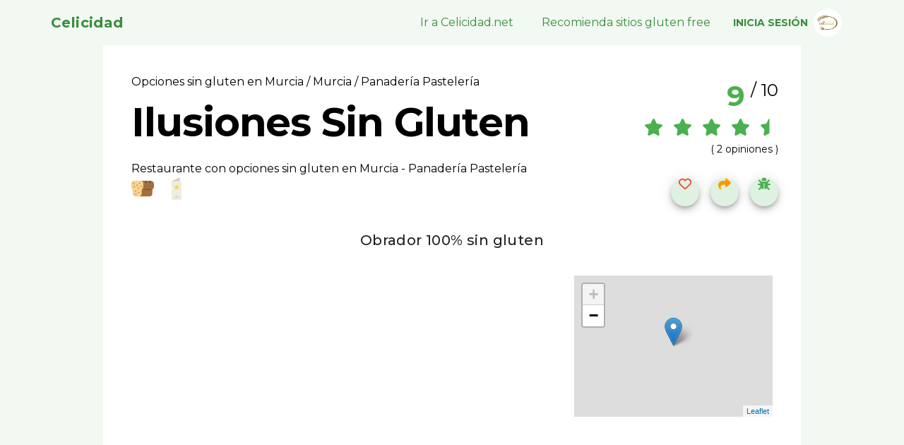

--- FILE ---
content_type: text/html; charset=utf-8
request_url: https://www.google.com/recaptcha/api2/aframe
body_size: 265
content:
<!DOCTYPE HTML><html><head><meta http-equiv="content-type" content="text/html; charset=UTF-8"></head><body><script nonce="4MmeLd68iya51vCQSJRFaA">/** Anti-fraud and anti-abuse applications only. See google.com/recaptcha */ try{var clients={'sodar':'https://pagead2.googlesyndication.com/pagead/sodar?'};window.addEventListener("message",function(a){try{if(a.source===window.parent){var b=JSON.parse(a.data);var c=clients[b['id']];if(c){var d=document.createElement('img');d.src=c+b['params']+'&rc='+(localStorage.getItem("rc::a")?sessionStorage.getItem("rc::b"):"");window.document.body.appendChild(d);sessionStorage.setItem("rc::e",parseInt(sessionStorage.getItem("rc::e")||0)+1);localStorage.setItem("rc::h",'1768643044218');}}}catch(b){}});window.parent.postMessage("_grecaptcha_ready", "*");}catch(b){}</script></body></html>

--- FILE ---
content_type: application/javascript; charset=UTF-8
request_url: https://restaurantes.celicidad.net/_nuxt/e49ebcb.js
body_size: 4696
content:
(window.webpackJsonp=window.webpackJsonp||[]).push([[19],{471:function(t,e,n){"use strict";var r={data:function(){return{loadingText:"Cargando comentarios",dialog:!1}},methods:{showDialog:function(t){this.loadingText=t,this.dialog=!0},closeDialog:function(){this.dialog=!1}}},l=n(7),component=Object(l.a)(r,(function(){var t=this,e=t.$createElement,n=t._self._c||e;return n("div",{attrs:{id:"LoadingDialog"}},[n("v-dialog",{attrs:{"hide-overlay":"",persistent:"",width:"300"},model:{value:t.dialog,callback:function(e){t.dialog=e},expression:"dialog"}},[n("v-card",{attrs:{color:"primary",dark:""}},[n("v-card-text",[t._v("\n                      "+t._s(this.loadingText)+"\n                      "),n("v-progress-linear",{staticClass:"mb-0",attrs:{indeterminate:"",color:"white"}})],1)],1)],1)],1)}),[],!1,null,null,null);e.a=component.exports},472:function(t,e,n){var content=n(475);"string"==typeof content&&(content=[[t.i,content,""]]),content.locals&&(t.exports=content.locals);(0,n(33).default)("56b55d62",content,!0,{sourceMap:!1})},474:function(t,e,n){"use strict";n(472)},475:function(t,e,n){(e=n(32)(!1)).push([t.i,".rounded-top{border-top-right-radius:15px}.rounded-left,.rounded-top{border-top-left-radius:15px}.rounded-left{border-bottom-left-radius:15px}.checkboxCeli label{font-size:14px}",""]),t.exports=e},476:function(t,e,n){"use strict";n(5);var r=n(1),l={data:function(){return{dialog:!1,filter:null,all:!0,selected:[],totalKind:5,kindList:this.$store.state.business.kinds.length>5?this.$store.state.business.kinds.slice(0,5):this.$store.state.business.kinds,currentPage:1,rating:null,votes:null,fullFree:null,ticksLabels:["0","5","10"],ticksLabelsRating:["0","7","8","9","10"],isFiltering:!0,coordinates:this.$store.state.business.list.map((function(a){return[a.latitude,a.longitude]})),showMap:!1,zoom:null,center:null}},components:{LoadingDialog:n(471).a},methods:{loadBusiness:function(){var t=this;return Object(r.a)(regeneratorRuntime.mark((function e(){return regeneratorRuntime.wrap((function(e){for(;;)switch(e.prev=e.next){case 0:return t.$refs.loading.showDialog("Cargando establecimientos"),e.next=3,t.$store.dispatch("business/nextPage",{element:30*(t.currentPage-1)});case 3:return e.next=5,t.$store.dispatch("business/get",{value:t.$store.state.business.filter});case 5:window.scroll({top:0,left:0});case 6:case"end":return e.stop()}}),e)})))()},onPageChange:function(){var t=this;return Object(r.a)(regeneratorRuntime.mark((function e(){return regeneratorRuntime.wrap((function(e){for(;;)switch(e.prev=e.next){case 0:return e.next=2,t.loadBusiness();case 2:t.$refs.loading.closeDialog();case 3:case"end":return e.stop()}}),e)})))()},close:function(){var t=this;return Object(r.a)(regeneratorRuntime.mark((function e(){return regeneratorRuntime.wrap((function(e){for(;;)switch(e.prev=e.next){case 0:return t.currentPage=1,t.filter=t.$store.state.business.filter,t.filter.kinds=t.selected,0==t.filter.kinds.length&&(t.filter.kinds=null),t.filter.average=null!=t.rating&&t.rating>0?t.rating+6:null,t.filter.votes=null!=t.votes&&t.votes>0?5*t.votes:null,t.filter.fullFree=null!=t.fullFree&&t.fullFree?"S":null,e.next=9,t.$store.dispatch("business/nextPage",{element:30*(t.currentPage-1)});case 9:return e.next=11,t.$store.dispatch("business/addFilter",{filter:t.filter});case 11:return e.next=13,t.$store.dispatch("business/get",{value:t.filter});case 13:t.dialog=!1,window.scroll({top:0,left:0,behavior:"smooth"});case 15:case"end":return e.stop()}}),e)})))()},allSelectedFilter:function(){var t=this;return Object(r.a)(regeneratorRuntime.mark((function e(){return regeneratorRuntime.wrap((function(e){for(;;)switch(e.prev=e.next){case 0:return t.$refs.loading.showDialog("Cargando establecimientos"),e.next=3,t.allSelected();case 3:return e.next=5,t.close();case 5:t.coordinates=t.$store.state.business.list.map((function(a){return[a.latitude,a.longitude]})),t.$refs.loading.closeDialog();case 7:case"end":return e.stop()}}),e)})))()},allSelected:function(){0==this.all||(this.selected=[]),this.all=!0},minRating:function(){var t=this;return Object(r.a)(regeneratorRuntime.mark((function e(){return regeneratorRuntime.wrap((function(e){for(;;)switch(e.prev=e.next){case 0:return t.$refs.loading.showDialog("Cargando establecimientos"),e.next=3,t.close();case 3:t.coordinates=t.$store.state.business.list.map((function(a){return[a.latitude,a.longitude]})),t.$refs.loading.closeDialog();case 5:case"end":return e.stop()}}),e)})))()},minComment:function(){var t=this;return Object(r.a)(regeneratorRuntime.mark((function e(){return regeneratorRuntime.wrap((function(e){for(;;)switch(e.prev=e.next){case 0:return t.$refs.loading.showDialog("Cargando establecimientos"),e.next=3,t.close();case 3:t.coordinates=t.$store.state.business.list.map((function(a){return[a.latitude,a.longitude]})),t.$refs.loading.closeDialog();case 5:case"end":return e.stop()}}),e)})))()},kindSelectedFilter:function(){var t=this;return Object(r.a)(regeneratorRuntime.mark((function e(){return regeneratorRuntime.wrap((function(e){for(;;)switch(e.prev=e.next){case 0:return t.$refs.loading.showDialog("Cargando establecimientos"),e.next=3,t.kindSelected();case 3:return e.next=5,t.close();case 5:t.coordinates=t.$store.state.business.list.map((function(a){return[a.latitude,a.longitude]})),t.$refs.loading.closeDialog();case 7:case"end":return e.stop()}}),e)})))()},fullFreeChecked:function(){var t=this;return Object(r.a)(regeneratorRuntime.mark((function e(){return regeneratorRuntime.wrap((function(e){for(;;)switch(e.prev=e.next){case 0:return t.$refs.loading.showDialog("Cargando establecimientos"),e.next=3,t.close();case 3:t.coordinates=t.$store.state.business.list.map((function(a){return[a.latitude,a.longitude]})),t.$refs.loading.closeDialog();case 5:case"end":return e.stop()}}),e)})))()},kindSelected:function(){this.selected.length>0?this.all=!1:this.all=!0},addMoreKind:function(){this.totalKind=this.totalKind+5,this.kindList=this.$store.state.business.kinds.slice(0,this.totalKind)},hideFilter:function(){this.isFiltering=!1},toShowMap:function(t,e){this.showMap=!0,this.center=[t,e],this.zoom=16}}},o=(n(474),n(7)),component=Object(o.a)(l,(function(){var t=this,e=t.$createElement,n=t._self._c||e;return n("v-layout",{attrs:{id:"ListBusiness"}},[n("v-container",{attrs:{"pa-0":"",fluid:"","grid-list-md":""}},[n("v-layout",{attrs:{"justify-center":""}},[n("v-flex",{staticClass:"xs12 md10 xl8"},[n("v-layout",{attrs:{"align-center":"","justify-center":"",row:"",wrap:""}},[n("v-layout",{attrs:{"ml-4":"","mr-4":"","justify-center":"",wrap:""}},[t.isFiltering?n("no-ssr",[t.$vuetify.breakpoint.mdAndUp?n("v-flex",{class:{"mr-2":t.$vuetify.breakpoint.mdAndUp,"mr-5":t.$vuetify.breakpoint.xl},attrs:{xs12:"",md3:"","mt-2":"","pa-1":""}},[n("v-card",{staticClass:"elevation-1"},[n("v-layout",{staticClass:"rounded-top",staticStyle:{cursor:"pointer"},attrs:{"pa-3":"",wrap:"",primaryLight:"","primary--text":"","justify-center":"",bold:""},on:{click:function(e){t.showMap=!t.showMap}}},[n("v-icon",{staticClass:"fa fa-map primary--text "}),t._v(" "),this.showMap?t._e():n("h2",{staticClass:"ml-3"},[t._v("Mostrar mapa")]),t._v(" "),this.showMap?n("h2",{staticClass:"ml-3"},[t._v("Ocultar mapa")]):t._e()],1)],1),t._v(" "),n("v-card",{staticClass:"elevation-1 mt-3"},[n("v-flex",{staticClass:"rounded-top",attrs:{"pa-3":"",wrap:"",primaryLight:"","justify-center":"",bold:""}},[t._v("\n                       Filtra por tipo de establecimiento\n                 ")]),t._v(" "),n("v-flex",{attrs:{"ml-4":"","mt-3":""}},[n("v-checkbox",{staticClass:"pa-0 ma-0 checkboxCeli",attrs:{"hide-details":"",label:"Todos"},on:{change:function(e){return t.allSelectedFilter(e)}},model:{value:t.all,callback:function(e){t.all=e},expression:"all"}})],1),t._v(" "),n("v-flex",{attrs:{"mb-3":"","pa-0":""}},t._l(t.kindList,(function(e){return n("v-flex",{key:e.id,attrs:{xs12:"",avatar:"",wrap:"","ml-4":""}},[n("v-layout",{attrs:{xs12:"",wrap:""}},[n("v-flex",{attrs:{xs12:""}},[n("v-checkbox",{staticClass:"pa-0 ma-0 checkboxCeli",attrs:{"hide-details":"",label:e.name+" ("+e.total+")",value:e.id},on:{change:function(e){return t.kindSelectedFilter(e)}},model:{value:t.selected,callback:function(e){t.selected=e},expression:"selected"}})],1)],1)],1)})),1),t._v(" "),n("v-layout",{attrs:{x12:"",row:"",wrap:"","align-center":"","justify-center":""}},[t.$store.state.business.kinds.length>this.totalKind?n("v-layout",{style:{cursor:"pointer"},attrs:{xs12:"","mb-3":"","align-center":"","justify-center":"","text-xs-center":"","primary--text":"",bold:""},on:{click:function(e){return t.addMoreKind()}}},[t._v("  \n                "+t._s(t.$store.state.business.kinds.length-this.totalKind)+" tipos más ... \n            ")]):t._e()],1)],1),t._v(" "),n("v-card",{staticClass:"mt-3 elevation-1"},[n("v-flex",{staticClass:"rounded-top",attrs:{"pa-3":"",wrap:"",primaryLight:"","justify-center":"",bold:""}},[t._v("\n                       Más opciones de filtrado\n                 ")]),t._v(" "),n("v-flex",{attrs:{"mt-3":"","ml-3":"","mr-3":""}},[n("v-checkbox",{staticClass:"pa-0 ma-0 checkboxCeli",attrs:{"hide-details":"",label:"Sólo 100% sin gluten"},on:{change:function(e){return t.fullFreeChecked(e)}},model:{value:t.fullFree,callback:function(e){t.fullFree=e},expression:"fullFree"}})],1),t._v(" "),n("v-flex",{attrs:{"mt-3":"","ml-3":"","mr-3":""}},[t._v("\n                  Nota mínima\n                  "),n("v-slider",{attrs:{"ml-3":"","mr-3":"","mt-0":"","thumb-color":"accent","tick-size":"0","track-color":"primaryLight","tick-labels":t.ticksLabelsRating,max:3,step:"1",ticks:"always"},on:{change:function(e){return t.minRating()}},model:{value:t.rating,callback:function(e){t.rating=e},expression:"rating"}}),t._v("\n                   Numero de comentarios\n                   "),n("v-slider",{attrs:{"ma-3":"","thumb-color":"accent","track-color":"primaryLight","tick-size":"0","tick-labels":t.ticksLabels,max:2,step:"1",ticks:"always"},on:{change:function(e){return t.minComment()}},model:{value:t.votes,callback:function(e){t.votes=e},expression:"votes"}})],1)],1)],1):t._e()],1):t._e(),t._v(" "),n("v-flex",{class:{md8:this.isFiltering," ":!this.isFiltering},attrs:{xs12:""}},[t.$store.state.business.list.length>0&&this.showMap?n("div",{staticStyle:{height:"50vh"},attrs:{id:"map-wrap"}},[null!=this.center&&null!=this.zoom?n("no-ssr",[n("l-map",{staticStyle:{"z-index":"0"},attrs:{center:this.center,zoom:this.zoom}},[n("l-tile-layer",{attrs:{url:"https://{s}.tile.openstreetmap.org/{z}/{x}/{y}.png"}}),t._v(" "),t._l(t.$store.state.business.list,(function(e){return n("l-marker",{key:e.id,attrs:{accent:"","lat-lng":[e.latitude,e.longitude]}},[n("l-popup",[n("nuxt-link",{staticClass:"black--text",staticStyle:{"text-decoration":"none"},attrs:{to:{path:"/restaurante/"+e.slug}}},[n("h3",[t._v(t._s(e.name))])])],1)],1)})),t._v(" "),n("l-circle-marker",{attrs:{"lat-lng":this.center,radius:"50",accent:"",color:"accent"}})],2)],1):t._e(),t._v(" "),null==this.center&&null==this.zoom?n("no-ssr",{staticStyle:{"z-index":"0"}},[n("l-map",{staticStyle:{"z-index":"0"},attrs:{bounds:this.coordinates,padding:this.coordinates[0]}},[n("l-tile-layer",{attrs:{url:"https://{s}.tile.openstreetmap.org/{z}/{x}/{y}.png"}}),t._v(" "),t._l(t.$store.state.business.list,(function(e){return n("l-marker",{key:e.id,attrs:{accent:"","lat-lng":[e.latitude,e.longitude]}},[n("l-popup",[n("nuxt-link",{staticClass:"black--text",staticStyle:{"text-decoration":"none"},attrs:{to:{path:"/restaurante/"+e.slug}}},[n("h3",[t._v(t._s(e.name))])])],1)],1)}))],2)],1):t._e()],1):t._e(),t._v(" "),t._l(t.$store.state.business.list,(function(e,r){return n("v-flex",{key:e.id,class:{"ml-1 mr-1":t.$vuetify.breakpoint.smAndDown,"ml-1 mr-1":t.$vuetify.breakpoint.mdAndUp},attrs:{xs12:"","mt-2":""}},[n("nuxt-link",{staticStyle:{"text-decoration":"none"},attrs:{to:{path:"/restaurante/"+e.slug},append:""}},[n("v-card",{class:{"elevation-1":t.$vuetify.breakpoint.smAndDown,"elevation-0":t.$vuetify.breakpoint.mdAndUp},attrs:{xs12:"",wrap:""}},[n("v-layout",{attrs:{xs12:"",wrap:"","fill-height":""}},[n("v-flex",{class:{"pa-0":t.$vuetify.breakpoint.mdAndUp},attrs:{xs12:"",md4:""}},["no"!=e.photo&&null!=e.photo?n("v-img",{attrs:{src:t._f("imageMidSquare")(e.photo),"max-height":"200",alt:e.name,"aspect-ratio":1}},[e.popular?n("v-icon",{staticClass:"fa-1x fa fa-fire accent--text mt-2 ml-2"}):t._e()],1):t._e(),t._v(" "),"no"==e.photo||null==e.photo?n("v-img",{staticClass:"px-3",attrs:{src:"/foto_generica.png","max-height":"200",alt:e.name,"aspect-ratio":1}}):t._e()],1),t._v(" "),n("v-flex",{class:{"ml-1 mr-1":t.$vuetify.breakpoint.smAndDown,"ml-3 mr-2":t.$vuetify.breakpoint.mdAndUp},attrs:{xs12:"",md7:""}},[n("v-layout",[n("v-flex",{attrs:{xs12:"",md9:"","ml-4":"","mb-0":"","pb-0":""}},[n("h1",{staticClass:"headline bold"},[t._v(t._s(e.name))]),t._v(" "),n("p",{staticClass:"mt-0 ma-0 pa-0 caption"},[t._v(t._s(e.cityName))]),t._v(" "),n("p",{staticClass:"mt-0 ma-0 pa-0 caption"},[t._v(t._s(e.kindName))]),t._v(" "),n("p",{staticClass:"caption mt-0 ma-0 pa-0"},[t._v(t._s(e.address))])]),t._v(" "),n("v-flex",{class:{"mr-1":t.$vuetify.breakpoint.smAndDown},attrs:{xs12:"",md3:"","text-xs-right":"","mt-2":"","ml-0":"","mb-0":"","pb-0":""}},[e.average<999?n("span",{staticClass:"accent--text bold headline"},[t._v(t._s(Math.floor(100*e.average)/100))]):t._e(),n("br"),t._v(" "),e.average<999?n("span",{staticClass:"caption",attrs:{"mt-4":""}},[t._v(t._s(e.votes)+" opiniones")]):t._e(),n("br"),t._v(" "),null!=e.locationDistance.distance?n("span",{staticClass:"caption",attrs:{"mt-2":""}},[t._v(t._s(Math.floor(100*e.locationDistance.distance)/100)+" km")]):t._e()])],1),t._v(" "),n("v-layout",{attrs:{"mt-3":"","ml-4":"","mb-0":"","pb-0":""}},[n("p",{staticClass:"body-2 mb-0 pb-0",attrs:{"mt-2":""}},[t._v(t._s(e.comment.length>144?e.comment.slice(0,144)+" ... ":e.comment))])])],1)],1),t._v(" "),null!=e.regala?n("v-layout",{attrs:{xs12:"",wrap:"",gold:"","fill-height":"","justify-center":"","pa-3":""}},[n("v-icon",{staticClass:"fa fa-gift fa-2x black--text"}),t._v(" "),n("span",{staticClass:"ml-5 bold"},[t._v("Disponible para regalar")])],1):t._e()],1)],1),t._v(" "),2==r?n("v-flex",{class:{"ml-1 mr-1":t.$vuetify.breakpoint.smAndDown,"ml-1 mr-1":t.$vuetify.breakpoint.mdAndUp},attrs:{xs12:"","mt-2":""}},[n("adsbygoogle")],1):t._e()],1)})),t._v(" "),t.$store.state.business.totalFiltered>30?n("v-flex",{staticClass:"text-xs-center",attrs:{"mt-4":"","pt-0":"","mb-3":"","pb-3":""}},[n("v-pagination",{attrs:{"mt-0":"","pt-0":"","mb-3":"","pb-3":"",value:t.currentPage,length:Math.floor((t.$store.state.business.totalFiltered-1)/30+1),"total-visible":5},on:{input:t.onPageChange},model:{value:t.currentPage,callback:function(e){t.currentPage=e},expression:"currentPage"}})],1):t._e(),t._v(" "),0==t.$store.state.business.list.length?n("v-layout",{attrs:{"mt-5":"","pt-5":"","justify-center":"","text-xs-center":""}},[n("v-flex",{attrs:{xs12:""}},[n("v-icon",{staticClass:"fa fa-sad-tear accent--text fa-5x"})],1)],1):t._e(),t._v(" "),0==t.$store.state.business.list.length?n("v-layout",{attrs:{wrap:"","mt-2":"","justify-center":"","text-xs-center":""}},[n("v-flex",{attrs:{xs12:""}},[n("span",{staticClass:"display-1 bold grey--text"},[t._v("¡SIN RESULTADOS!")])]),t._v(" "),0==t.$store.state.business.list.length?n("v-flex",{staticClass:"mt-3",attrs:{xs10:"",md8:""}},[n("span",{staticClass:"title grey--text "},[t._v("Ninguno de los establecimientos cumple con los filtros que has elegido")])]):t._e()],1):t._e()],2)],1)],1)],1)],1),t._v(" "),n("LoadingDialog",{ref:"loading"}),t._v(" "),t.isFiltering?n("no-ssr",[t.$vuetify.breakpoint.smAndDown?n("v-dialog",{attrs:{fullscreen:"","hide-overlay":"",transition:"dialog-bottom-transition"},scopedSlots:t._u([{key:"activator",fn:function(e){var r=e.on;return[n("v-layout",[n("v-btn",t._g({attrs:{rounded:"",fixed:"",bottom:"","ma-5":"",right:"",color:"accent"}},r),[t._v(" FILTRAR\n             "),n("v-icon",{attrs:{large:""}},[t._v("filter_list")])],1)],1)]}}],null,!1,1793581821),model:{value:t.dialog,callback:function(e){t.dialog=e},expression:"dialog"}},[t._v(" "),n("v-card",[n("v-toolbar",{attrs:{dark:"",color:"primary"}},[n("v-btn",{attrs:{icon:"",dark:""},on:{click:function(e){t.dialog=!1}}},[n("v-icon",[t._v("close")])],1),t._v(" "),n("v-toolbar-title",[t._v("Filtrar")]),t._v(" "),n("v-spacer"),t._v(" "),n("v-toolbar-items",[n("v-btn",{attrs:{dark:"",flat:""},on:{click:function(e){return t.close()}}},[t._v("Filtra")])],1)],1),t._v(" "),n("v-layout",{attrs:{x12:"",row:"",wrap:""}},[n("v-layout",{attrs:{xs12:"","mt-3":"","ml-3":"","mb-1":""}},[n("p",{staticClass:"xs12",attrs:{xs12:"","justify-center":"","align-center":""}},[t._v("Filtra por tipo de establecimiento")])])],1),t._v(" "),n("v-flex",{attrs:{x12:"",avatar:"",wrap:"","ml-4":"","mb-0":"","mt-0":"","pa-0":""}},[n("v-layout",{attrs:{xs12:"",wrap:"","pa-0":"","ma-0":""}},[n("v-flex",{attrs:{xs12:"","pa-0":"","ma-0":""}},[n("v-checkbox",{attrs:{"hide-details":"","pa-0":"","ma-0":"",label:"Todos"},on:{change:function(e){return t.allSelected(e)}},model:{value:t.all,callback:function(e){t.all=e},expression:"all"}})],1)],1)],1),t._v(" "),t._l(t.kindList,(function(e){return n("v-flex",{key:e.id,attrs:{xs12:"",avatar:"",wrap:"","ml-4":"","mb-0":"","mt-0":"","pa-0":""}},[n("v-layout",{attrs:{xs12:"",wrap:"","pa-0":"","ma-0":""}},[n("v-flex",{attrs:{xs12:"","pa-0":"","ma-0":""}},[n("v-checkbox",{attrs:{"hide-details":"","pa-0":"","ma-0":"",label:e.name+" ("+e.total+")",value:e.id},on:{change:function(e){return t.kindSelected(e)}},model:{value:t.selected,callback:function(e){t.selected=e},expression:"selected"}})],1)],1)],1)})),t._v(" "),n("v-layout",{attrs:{x12:"",row:"",wrap:"","align-center":"","justify-center":""}},[n("v-layout",{attrs:{xs12:"","mt-3":"","mb-3":"","align-center":"","justify-center":""}},[t.$store.state.business.kinds.length>this.totalKind?n("p",{staticClass:"subheading primary--text bold xs12",style:{cursor:"pointer"},attrs:{xs12:"","justify-center":"","align-center":""},on:{click:function(e){return t.addMoreKind()}}},[t._v("Más ...  ( Hay restaurantes de "+t._s(t.$store.state.business.kinds.length)+" tipos diferentes )")]):t._e()])],1),t._v(" "),n("v-divider")],2)],1):t._e()],1):t._e()],1)],1)}),[],!1,null,null,null);e.a=component.exports},554:function(t,e,n){"use strict";n.r(e);n(5);var r=n(1),l=(n(19),n(476)),o=(n(20),{middleware:"limitFreeUses",head:function(){return{titleTemplate:"Restaurantes sin gluten en la ciudad de "+this.$store.state.city.city.name+" - Celicidad",meta:[{hid:"og:title",property:"og:title",content:"Restaurantes sin gluten en la ciudad de "+this.$store.state.city.city.name},{hid:"og:description",property:"og:description",content:"Descubre locales con opciones sin gluten en "+this.$store.state.city.city.name},{hid:"description",property:"description",content:"Descubre los mejores restaurantes con opciones sin gluten para celiacos en la ciudad de "+this.$store.state.city.city.name},{hid:"og:site_name",property:"og:site_name",content:"Celicidad"},{hid:"og:image",property:"og:image",content:this.$store.state.business.list.length>0?this.$store.state.business.list[0].photo:"/logo.png"}]}},components:{ListBusiness:l.a},fetch:function(t){var e=this;return Object(r.a)(regeneratorRuntime.mark((function n(){var r,l;return regeneratorRuntime.wrap((function(n){for(;;)switch(n.prev=n.next){case 0:return r=t.store,l=t.params,e.filtered={},e.filtered.citySlug=l.ciudad,n.next=5,r.dispatch("business/addFilter",{filter:e.filtered});case 5:return n.next=7,r.dispatch("business/get",{value:e.filtered});case 7:return n.next=9,r.dispatch("city/get",{value:l.ciudad});case 9:case"end":return n.stop()}}),n)})))()},beforeMount:function(){var t=this;return Object(r.a)(regeneratorRuntime.mark((function e(){return regeneratorRuntime.wrap((function(e){for(;;)switch(e.prev=e.next){case 0:return e.next=2,t.load();case 2:case"end":return e.stop()}}),e)})))()},methods:{load:function(){}}}),c=n(7),component=Object(c.a)(o,(function(){var t=this.$createElement,e=this._self._c||t;return e("v-container",[e("v-layout",{attrs:{xs12:"",wrap:"","justify-center":""}},[e("h1",{staticClass:"display-5 black--text bold "},[this._v("Descubre los mejores restaurantes con opciones sin gluten para celiacos en la ciudad de "+this._s(this.$store.state.city.city.name)+" ")])]),this._v(" "),e("ListBusiness")],1)}),[],!1,null,null,null);e.default=component.exports}}]);

--- FILE ---
content_type: application/javascript; charset=UTF-8
request_url: https://restaurantes.celicidad.net/_nuxt/5591eae.js
body_size: 5506
content:
(window.webpackJsonp=window.webpackJsonp||[]).push([[25],{492:function(t,e,r){var content=r(517);"string"==typeof content&&(content=[[t.i,content,""]]),content.locals&&(t.exports=content.locals);(0,r(33).default)("6759f5ab",content,!0,{sourceMap:!1})},516:function(t,e,r){"use strict";r(492)},517:function(t,e,r){(e=r(32)(!1)).push([t.i,".rounded{border-radius:15px}.back{background-image:url(/b.png);background-size:cover}.rounded-top{border-top-left-radius:15px;border-top-right-radius:15px}.rounded-bottom{border-bottom-right-radius:15px}.rounded-bottom,.rounded-left{border-bottom-left-radius:15px}.rounded-left{border-top-left-radius:15px}.head{background-image:url(/logoback6.png);background-size:inherit}.ad{background-image:url(/logoback7.png);background-size:cover}.ex{overflow-x:auto;-webkit-overflow-scrolling:touch;-ms-overflow-style:none;scrollbar-width:none;scroll-behavior:smooth;margin-left:calc(var(--page-margin)*-1);margin-right:calc(var(--page-margin)*-1);padding-left:calc(var(--page-margin) - var(--grid-spacing));white-space:nowrap}.hoverPrimary:hover *{background-color:#ff9800;border-radius:15px;cursor:pointer;color:#fff!important}.hoverPrimary:hover{border:1px solid #ff9800!important}",""]),t.exports=e},541:function(t,e,r){"use strict";r.r(e);r(106),r(5);var n=r(1),o=r(20),l=r.n(o),c={head:function(){return{titleTemplate:"Restaurantes Sin Gluten - Celicidad",meta:[{hid:"og:title",property:"og:title",content:"Restaurantes Sin Gluten - Celicidad"},{hid:"og:description",property:"og:description",content:"Restaurantes, cafeterías, cervecerías, bares… Miles de establecimientos sin gluten y sin trazas en España. Descúbrelos con Celicidad. Tenemos web y App. "},{hid:"og:site_name",property:"og:site_name",content:"Celicidad"},{hid:"og:image",name:"og:image",property:"og:image",content:"https://restaurantes.celicidad.net/portada2.png"}]}},data:function(){return{businesses:null,cities:null,search:null,searchCity:null,nearList:this.$store.state.nearbusiness.list.slice(0,4),ranking:this.$store.state.ranking.businesses.slice(0,4),regala:this.$store.state.regala.businesses.slice(0,4),lasts:this.$store.state.business.lasts.slice(0,8),visited:[],searched:[],lat:null,long:null,businessSearch:!0}},fetch:function(t){return Object(n.a)(regeneratorRuntime.mark((function e(){var r;return regeneratorRuntime.wrap((function(e){for(;;)switch(e.prev=e.next){case 0:return r=t.store,t.params,e.next=3,r.dispatch("nearbusiness/reset");case 3:return e.next=5,r.dispatch("states/getAll");case 5:return e.next=7,r.dispatch("ranking/getBusiness");case 7:return e.next=9,r.dispatch("regala/getBusiness");case 9:return e.next=11,r.dispatch("city/getBest");case 11:return e.next=13,r.dispatch("business/getLasts");case 13:case"end":return e.stop()}}),e)})))()},mounted:function(){this.getSearched(),this.getVisited()},methods:{geolocation:function(){navigator.geolocation.getCurrentPosition(this.buildUrl,this.geoError)},goToComment:function(){window.location.href="/comentario"},getVisited:function(){var t=this;return Object(n.a)(regeneratorRuntime.mark((function e(){return regeneratorRuntime.wrap((function(e){for(;;)switch(e.prev=e.next){case 0:if(!t.$store.state.auth.loggedIn){e.next=6;break}return e.next=3,t.$store.dispatch("search/getVisited");case 3:t.visited=t.$store.state.search.list.slice(0,4),e.next=7;break;case 6:t.visited=[];case 7:case"end":return e.stop()}}),e)})))()},getSearched:function(){var t=this;return Object(n.a)(regeneratorRuntime.mark((function e(){return regeneratorRuntime.wrap((function(e){for(;;)switch(e.prev=e.next){case 0:if(!t.$store.state.auth.loggedIn){e.next=6;break}return e.next=3,t.$store.dispatch("search/getSearched");case 3:t.searched=t.$store.state.search.searched.slice(0,4),e.next=7;break;case 6:t.searched=[];case 7:case"end":return e.stop()}}),e)})))()},buildUrl:function(t){var e=this;return Object(n.a)(regeneratorRuntime.mark((function r(){return regeneratorRuntime.wrap((function(r){for(;;)switch(r.prev=r.next){case 0:return e.lat=t.coords.latitude,e.lon=t.coords.longitude,r.next=4,e.$store.dispatch("nearbusiness/getFromCoordinates",{lat:e.lat,longi:e.lon,distance:10});case 4:e.nearList=e.$store.state.nearbusiness.list.slice(0,4);case 5:case"end":return r.stop()}}),r)})))()},onChange:function(){var t=this;""==this.search?this.businesses=null:(this.searchCity=null,this.cities=null,l.a.get("/api/business/name/"+this.search+"/").then((function(e){t.businesses=e.data;for(var i=0;i<t.businesses.length;i++)t.businesses[i].average=Math.floor(100*t.businesses[i].average)/100})).catch((function(t){return console.log(t)})))},onCity:function(){var t=this;""==this.searchCity?this.cities=null:(this.search=null,this.businesses=null,this.timer&&(clearTimeout(this.timer),this.timer=null),this.timer=setTimeout((function(){l.a.get("/api/city/name/"+t.searchCity+"/").then((function(e){t.searchCity==e.data.control&&(t.cities=e.data.celiKeyValueBases)})).catch((function(t){return console.log(t)}))}),1200))}}},v=(r(516),r(7)),component=Object(v.a)(c,(function(){var t=this,e=t.$createElement,r=t._self._c||e;return r("v-container",{attrs:{xs12:"",md10:"",fluid:"","ma-0":"","pa-0":""}},[r("v-layout",{class:{"pt-3":t.$vuetify.breakpoint.mdAndUp,"pt-2 mx-2":t.$vuetify.breakpoint.smAndDown},attrs:{wrap:"","justify-center":"","mb-0":"","pb-0":""}},[r("v-flex",{attrs:{xs12:"",md8:"",xl8:""}},[r("v-layout",{staticClass:"head rounded",class:{"pa-3":t.$vuetify.breakpoint.smAndDown,"pa-5":t.$vuetify.breakpoint.mdAndUp},attrs:{primaryLight:"",wrap:""}},[r("client-only",[r("v-layout",{class:{"pt-3":t.$vuetify.breakpoint.mdAndUp},attrs:{wrap:"","justify-center":"","mb-0":"","pb-0":""}},[r("v-flex",{attrs:{xs12:"","mb-2":""}},[r("h2",{staticClass:"display-2 black--text bold text-xs-center pb-3 "},[t._v("Encuentra tu restaurante con opciones sin\n                  gluten")])]),t._v(" "),r("v-flex",{attrs:{xs12:"",md6:"","px-1":"","mt-3":"","mb-0":"","pt-3":""}},[r("v-layout",{staticClass:"mb-0",attrs:{row:"","justify-center":""}},[t.$vuetify.breakpoint.smAndDown?r("v-flex",{attrs:{xs6:""}},[r("v-flex",{attrs:{xs12:""}},[r("v-btn",{staticClass:"xs12 ma-0",class:{accent:t.businessSearch,primaryLight:!t.businessSearch},staticStyle:{width:"100%"},on:{click:function(e){t.businessSearch=!0}}},[t._v("restaurante")])],1)],1):t._e(),t._v(" "),t.$vuetify.breakpoint.smAndDown?r("v-flex",{attrs:{xs6:""}},[r("v-flex",{attrs:{xs12:""}},[r("v-btn",{staticClass:"xs12 ma-0",class:{accent:!t.businessSearch,primaryLight:t.businessSearch},staticStyle:{width:"100%"},on:{click:function(e){t.businessSearch=!1}}},[t._v("localidad")])],1)],1):t._e()],1),t._v(" "),t.$vuetify.breakpoint.mdAndUp||t.businessSearch?r("v-text-field",{attrs:{"hide-details":"",label:"Busca tu restaurante sin gluten","persistent-hint":"",color:"orange","background-color":"white",box:""},on:{keyup:t.onChange},model:{value:t.search,callback:function(e){t.search=e},expression:"search"}}):t._e(),t._v(" "),t.$vuetify.breakpoint.smAndDown&&!t.businessSearch?r("v-text-field",{attrs:{"hide-details":"","mb-0":"",label:"Busca en una localidad o dirección en concreto","persistent-hint":"","background-color":"white",color:"orange",box:""},on:{keyup:t.onCity},model:{value:t.searchCity,callback:function(e){t.searchCity=e},expression:"searchCity"}}):t._e()],1),t._v(" "),r("v-flex",{class:{"pt-3":t.$vuetify.breakpoint.mdAndUp},attrs:{xs12:"",md6:"","mt-3":"","px-1":""}},[t.$vuetify.breakpoint.mdAndUp?r("v-text-field",{attrs:{"hide-details":"","mb-0":"",label:"Busca en una localidad o dirección en concreto","persistent-hint":"","background-color":"white",color:"orange",box:""},on:{keyup:t.onCity},model:{value:t.searchCity,callback:function(e){t.searchCity=e},expression:"searchCity"}}):t._e(),t._v(" "),null!=t.cities?r("v-card",{staticClass:"rounded-bottom",staticStyle:{"z-index":"100",position:"absolute"},attrs:{"mt-0":"","pt-0":""}},[r("v-list",{staticClass:"pt-0",attrs:{dense:""}},[r("v-divider"),t._v(" "),t._l(t.cities,(function(e){return r("v-list-tile",{key:e.key,attrs:{to:{path:e.key}}},[r("v-list-tile-action",{attrs:{"pl-0":"","ml-0":""}},[r("v-icon",{attrs:{color:"accent"}},[t._v("search")])],1),t._v(" "),r("v-list-tile-content",[r("v-list-tile-title",[t._v(t._s(e.value))])],1)],1)}))],2)],1):t._e()],1)],1)],1),t._v(" "),null!=t.businesses?r("v-layout",{attrs:{wrap:"","mt-2":""}},[t._l(t.businesses,(function(e){return[r("v-flex",{key:e.id,attrs:{xs12:"",md6:"","px-1":"","mb-1":""}},[r("nuxt-link",{staticStyle:{"text-decoration":"none"},attrs:{to:{path:"/restaurante/"+e.slug},append:""}},[r("v-card",{class:{"elevation-1":t.$vuetify.breakpoint.smAndDown,"elevation-0 rounded":t.$vuetify.breakpoint.mdAndUp},attrs:{xs12:"",wrap:""}},[r("v-layout",{attrs:{xs12:"",wrap:"","fill-height":""}},[r("v-flex",{class:{"pa-0":t.$vuetify.breakpoint.mdAndUp},attrs:{xs12:"",md4:""}},["no"!=e.photo?r("v-img",{class:{"rounded-left":t.$vuetify.breakpoint.mdAndUp},attrs:{src:t._f("imageMidRectangle")(e.photo),"max-height":"110",alt:e.name,"aspect-ratio":1}},[e.popular?r("v-icon",{staticClass:"fa-1x fa fa-fire accent--text mt-2 ml-2"}):t._e()],1):t._e(),t._v(" "),"no"==e.photo?r("v-img",{class:{"rounded-left":t.$vuetify.breakpoint.mdAndUp},attrs:{src:"/foto_generica.png","max-height":"110",alt:e.name,"aspect-ratio":1}}):t._e()],1),t._v(" "),r("v-flex",{class:{"ml-1 mr-1":t.$vuetify.breakpoint.smAndDown,"ml-3 mr-2":t.$vuetify.breakpoint.mdAndUp},attrs:{xs12:"",md7:""}},[r("v-layout",[r("v-flex",{attrs:{xs12:"","ml-4":"","mb-0":"","pb-0":""}},[r("h1",{staticClass:"headline bold"},[t._v(t._s(e.name))]),t._v(" "),r("p",{staticClass:"mt-0 ma-0 pa-0 caption"},[t._v(t._s(e.cityName))])]),t._v(" "),e.average<999?r("v-flex",{class:{"mr-1":t.$vuetify.breakpoint.smAndDown},attrs:{xs12:"",md3:"","text-xs-right":"","mt-2":"","ml-0":"","mb-0":"","pb-0":""}},[r("span",{staticClass:"accent--text bold headline"},[t._v(t._s(Math.floor(100*e.average)/100))])]):t._e()],1)],1)],1)],1)],1)],1)]}))],2):t._e(),t._v(" "),r("v-layout",{directives:[{name:"show",rawName:"v-show",value:null==t.businesses&&t.$vuetify.breakpoint.mdAndUp,expression:"businesses == null && $vuetify.breakpoint.mdAndUp"}]},t._l(t.searched,(function(e){return r("v-flex",{key:e.tim,attrs:{"mt-4":"","mx-2":""}},[r("v-card",{staticClass:"rounded pa-2 greenerWhite"},[null!=e.city?r("nuxt-link",{staticClass:"black--text",staticStyle:{"text-decoration":"none"},attrs:{to:{path:"/ciudad/"+e.city},append:""}},[r("v-flex",{attrs:{xs12:""}},[r("v-icon",{staticClass:"fa fa-map-marker-alt accent--text fa-1x"}),r("span",{staticClass:"ml-3"},[t._v(t._s(e.description))])],1)],1):t._e(),t._v(" "),null!=e.state?r("nuxt-link",{staticClass:"black--text",staticStyle:{"text-decoration":"none"},attrs:{to:{path:"/provincia/"+e.state},append:""}},[r("v-flex",{attrs:{xs12:""}},[r("v-icon",{staticClass:"fa fa-map-marker-alt accent--text fa-1x"}),r("span",{staticClass:"ml-3"},[t._v("Provincia de\n                      "+t._s(e.description))])],1)],1):t._e()],1)],1)})),1)],1)],1)],1),t._v(" "),r("v-layout",{attrs:{wrap:"","justify-center":"","mb-0":"","pb-0":""}},[r("v-flex",{attrs:{xs10:"",xl8:""}},[r("v-layout",{staticClass:"ex",class:{"":t.$vuetify.breakpoint.smAndDown,"mx-5":t.$vuetify.breakpoint.mdAndUp},attrs:{wrap:"","justify-center":"",xs12:"","mt-3":"","pt-3":"","mb-3":""}},[r("v-flex",{staticClass:"xs12 md10",attrs:{row:""}},[r("v-layout",{staticClass:"xs6",attrs:{"justify-center":"","align-center":"","mt-3":"","mb-2":"",row:"",wrap:""}},[r("v-flex",{staticClass:"rounded hoverPrimary",class:{"mb-3":t.$vuetify.breakpoint.smAndDown,"mx-2":t.$vuetify.breakpoint.mdAndUp},staticStyle:{"background-size":"inherit",border:"1px solid #4CAF50"},attrs:{xs12:"",md5:""},on:{click:function(e){return t.geolocation()}}},[r("v-layout",{attrs:{"pt-3":"","justify-center":""}},[r("p",{staticClass:"primary--text title  text-xs-center "},[t._v("Restaurantes cerca de ti")]),t._v(" "),r("v-icon",{staticClass:"ml-4 fa fa-map primary--text  text-xs-center"})],1)],1),t._v(" "),r("v-flex",{staticClass:"rounded hoverPrimary",class:{"":t.$vuetify.breakpoint.smAndDown,"mx-2":t.$vuetify.breakpoint.mdAndUp},staticStyle:{"background-size":"inherit",border:"1px solid #4CAF50"},attrs:{xs12:"",md5:""},on:{click:function(e){return t.goToComment()}}},[r("v-layout",{attrs:{"pt-3":"","justify-center":""}},[r("p",{staticClass:"primary--text title  text-xs-center "},[t._v("Valora restaurantes")]),t._v(" "),r("v-icon",{staticClass:"ml-4 fa fa-pen primary--text  text-xs-center"})],1)],1)],1)],1)],1),t._v(" "),t.nearList.length>0?r("v-layout",{attrs:{wrap:"","justify-center":"",xs12:"","mt-3":"","pt-5":"","mb-5":""}},[r("v-flex",{attrs:{xs12:"",md10:""}},[r("v-layout",{attrs:{xs12:"",wrap:""}},[r("v-icon",{staticClass:"mr-3 ml-2 fa fa-map accent--text"}),t._v(" "),r("h2",{staticClass:"display-5 black--text bold "},[t._v("Algunos restaurantes con opciones sin gluten cerca de tí")])],1),t._v(" "),r("v-layout",{staticClass:"white",staticStyle:{position:"relative"},attrs:{xs12:"",wrap:"","mt-1":"","justify-center":"","align-start":""}},[t._l(t.nearList,(function(e){return r("v-flex",{key:e.id,staticClass:"xs12 md3",attrs:{wrap:""}},[r("nuxt-link",{key:e.slug,staticStyle:{"text-decoration":"none"},attrs:{to:{path:"/restaurante/"+e.slug}}},[r("v-layout",{attrs:{"fill-height":"","align-center":"","mt-3":"","mb-2":""}},[r("v-flex",{attrs:{"ml-1":"","mr-1":""}},[r("v-layout",{staticClass:"xs12 "},["no"!=e.photo?r("v-img",{staticClass:"rounded",attrs:{src:t._f("imageMidRectangle")(e.photo),alt:e.name,"aspect-ratio":12/9}}):t._e(),t._v(" "),"no"==e.photo?r("v-img",{staticClass:"rounded",attrs:{src:"/foto_generica.png",alt:e.photo,"aspect-ratio":12/9}}):t._e()],1),t._v(" "),r("v-layout",[r("v-flex",{attrs:{"ml-2":"","mt-3":""}},[r("span",{staticClass:"black--text bold subheading"},[t._v(t._s(e.name))]),r("br"),t._v(" "),r("span",{staticClass:"body-1 black--text",attrs:{"mt-0":""}},[t._v(t._s(e.kindName))]),t._v(" "),r("v-layout",{staticClass:"body-1 black--text  mb-0 mr-2",attrs:{"mt-0":"","mb-0":""}},[r("v-flex",{staticClass:" text-xs-left body-2"},[t._v(t._s(Math.floor(100*e.distance)/100)+" km")])],1)],1),t._v(" "),e.votes>0&&e.average<999?r("v-flex",{staticClass:" text-xs-right   ",attrs:{xs4:"","mt-3":"","mr-2":""}},[r("span",{staticClass:" accent--text bold title "},[t._v(t._s(Math.floor(100*e.average)/100))]),r("br"),t._v(" "),r("span",{staticClass:" grey--text body-1 "},[t._v(t._s(e.votes)+" opiniones")])]):t._e()],1)],1)],1)],1)],1)})),t._v(" "),t.$vuetify.breakpoint.mdAndUp?r("v-layout",{staticClass:"mr-0 pr-0",staticStyle:{position:"absolute",top:"25%",left:"97%"},attrs:{"align-center":"","justify-end":""}},[r("nuxt-link",{staticStyle:{"text-decoration":"none"},attrs:{to:{path:"/cerca/"+this.lat+"/"+this.lon}}},[r("v-btn",{staticClass:"mr-0 pr-0 primaryLight",attrs:{fab:""}},[r("v-icon",{staticClass:"fa fa-greater-than "})],1)],1)],1):t._e()],2)],1)],1):t._e(),t._v(" "),t.visited.length>0?r("v-layout",{attrs:{wrap:"","justify-center":"","mt-5":"","mb-5":""}},[r("v-flex",{attrs:{xs12:"",md10:""}},[r("v-layout",{attrs:{wrap:"","align-center":""}},[r("v-icon",{staticClass:"mr-3 fa fa-eye accent--text"}),t._v(" "),r("h2",{staticClass:"display-5 black--text bold "},[t._v("Has visto recientemente")])],1),t._v(" "),r("v-layout",{staticClass:"white rounded",staticStyle:{position:"relative"},attrs:{xs12:"",wrap:"","mt-1":"","justify-center":"","align-start":""}},[t._l(t.visited,(function(e){return r("v-flex",{key:e.id,staticClass:"xs12 md3",attrs:{wrap:""}},[r("nuxt-link",{key:e.slug,staticStyle:{"text-decoration":"none"},attrs:{to:{path:"/restaurante/"+e.slug}}},[r("v-layout",{attrs:{"fill-height":"","ml-2":"","align-center":"","mt-3":"","mb-2":""}},[r("v-flex",{attrs:{"ml-1":"","mr-1":""}},[r("v-layout",{staticClass:"xs12 "},["no"!=e.photo&&null!=e.photo?r("v-img",{staticClass:"rounded",attrs:{src:t._f("imageMidRectangle")(e.photo),alt:e.name,"aspect-ratio":12/9}}):t._e(),t._v(" "),"no"==e.photo||null==e.photo?r("v-img",{staticClass:"rounded",attrs:{src:"/foto_generica.png",alt:e.photo,"aspect-ratio":12/9}}):t._e()],1),t._v(" "),r("v-layout",[r("v-flex",{attrs:{"ml-2":"","mt-3":""}},[r("span",{staticClass:"black--text bold title"},[t._v(t._s(e.name))]),r("br"),t._v(" "),r("span",{staticClass:"body-1 black--text ",attrs:{"mt-0":""}},[t._v(t._s(e.cityName))]),r("br"),t._v(" "),r("span",{staticClass:"caption black--text",attrs:{"mt-0":""}},[t._v(t._s(e.kindName))])]),t._v(" "),e.votes>0&&e.average<999?r("v-flex",{staticClass:" text-xs-right   ",attrs:{xs4:"","mt-3":"","mr-2":""}},[r("span",{staticClass:" accent--text bold title "},[t._v(t._s(Math.floor(100*e.average)/100))]),r("br"),t._v(" "),r("span",{staticClass:" grey--text body-1 "},[t._v(t._s(e.votes)+" opiniones")])]):t._e()],1)],1)],1),t._v(" "),null!=e.regala?r("v-layout",{staticStyle:{"text-decoration":"none",color:"#000000"},attrs:{xs12:"",wrap:"",gold:"",rounded:"","justify-center":"","pa-3":"","mx-1":"","mt-1":""}},[r("v-icon",{staticClass:"fa fa-gift fa black--text"}),t._v(" "),r("span",{staticClass:"ml-5 bold"},[t._v("Disponible para regalar")])],1):t._e()],1)],1)})),t._v(" "),r("client-only",[t.$vuetify.breakpoint.mdAndUp?r("v-layout",{staticClass:"mr-0 pr-0",staticStyle:{position:"absolute",top:"25%",left:"97%"},attrs:{"align-center":"","justify-end":""}},[r("nuxt-link",{staticStyle:{"text-decoration":"none"},attrs:{to:{path:"/comentario"}}},[r("v-btn",{staticClass:"mr-0 pr-0 primaryLight",attrs:{fab:""}},[r("v-icon",{staticClass:"fa fa-greater-than "})],1)],1)],1):t._e()],1)],2)],1)],1):t._e(),t._v(" "),r("v-layout",{attrs:{wrap:"","justify-center":"","mt-5":"","mb-5":""}},[r("v-flex",{attrs:{xs12:"",md10:""}},[r("v-layout",{attrs:{wrap:"","align-center":""}},[r("v-icon",{staticClass:"mr-3 fa fa-gift accent--text"}),t._v(" "),r("h2",{staticClass:"display-5 black--text bold "},[t._v("¡Haz(te) un regalo!")])],1),t._v(" "),r("v-layout",{staticClass:"white rounded",staticStyle:{position:"relative"},attrs:{xs12:"",wrap:"","mt-1":"","justify-center":"","align-start":""}},[t._l(t.regala,(function(e){return r("v-flex",{key:e.id,staticClass:"xs12 md3",attrs:{wrap:""}},[r("nuxt-link",{key:e.slug,staticStyle:{"text-decoration":"none"},attrs:{to:{path:"/restaurante/"+e.slug}}},[r("v-layout",{attrs:{"fill-height":"","ml-2":"","align-center":"","mt-3":"","mb-2":""}},[r("v-flex",{attrs:{"ml-1":"","mr-1":""}},[r("v-layout",{staticClass:"xs12 "},["no"!=e.photo&&null!=e.photo?r("v-img",{staticClass:"rounded",attrs:{src:t._f("imageMidRectangle")(e.photo),alt:e.name,"aspect-ratio":12/9}}):t._e(),t._v(" "),"no"==e.photo||null==e.photo?r("v-img",{staticClass:"rounded",attrs:{src:"/foto_generica.png",alt:e.photo,"aspect-ratio":12/9}}):t._e()],1),t._v(" "),r("v-layout",[r("v-flex",{attrs:{"ml-2":"","mt-3":""}},[r("span",{staticClass:"black--text bold title"},[t._v(t._s(e.name))]),r("br"),t._v(" "),r("span",{staticClass:"body-1 black--text ",attrs:{"mt-0":""}},[t._v(t._s(e.cityName))]),r("br"),t._v(" "),r("span",{staticClass:"caption black--text",attrs:{"mt-0":""}},[t._v(t._s(e.kindName))])]),t._v(" "),e.votes>0&&e.average<999?r("v-flex",{staticClass:" text-xs-right   ",attrs:{xs4:"","mt-3":"","mr-2":""}},[r("span",{staticClass:" accent--text bold title "},[t._v(t._s(Math.floor(100*e.average)/100))]),r("br"),t._v(" "),r("span",{staticClass:" grey--text body-1 "},[t._v(t._s(e.votes)+" opiniones")])]):t._e()],1)],1)],1)],1)],1)})),t._v(" "),r("client-only",[t.$vuetify.breakpoint.mdAndUp?r("v-layout",{staticClass:"mr-0 pr-0",staticStyle:{position:"absolute",top:"25%",left:"97%"},attrs:{"align-center":"","justify-end":""}},[r("nuxt-link",{staticStyle:{"text-decoration":"none"},attrs:{to:{path:"/regala"}}},[r("v-btn",{staticClass:"mr-0 pr-0 primaryLight",attrs:{fab:""}},[r("v-icon",{staticClass:"fa fa-greater-than "})],1)],1)],1):t._e()],1)],2)],1)],1),t._v(" "),r("v-layout",{attrs:{wrap:"","justify-center":"","mt-5":"","mb-5":""}},[r("v-flex",{attrs:{xs12:"",md10:""}},[r("v-layout",{attrs:{wrap:"","align-center":""}},[r("v-icon",{staticClass:"mr-3 fa fa-fire accent--text"}),t._v(" "),r("h2",{staticClass:"display-5 black--text bold "},[t._v("Sitios populares ahora mismo")])],1),t._v(" "),r("v-layout",{staticClass:"white rounded",staticStyle:{position:"relative"},attrs:{xs12:"",wrap:"","mt-1":"","justify-center":"","align-start":""}},[t._l(t.ranking,(function(e){return r("v-flex",{key:e.id,staticClass:"xs12 md3",attrs:{wrap:""}},[r("nuxt-link",{key:e.slug,staticStyle:{"text-decoration":"none"},attrs:{to:{path:"/restaurante/"+e.slug}}},[r("v-layout",{attrs:{"fill-height":"","ml-2":"","align-center":"","mt-3":"","mb-2":""}},[r("v-flex",{attrs:{"ml-1":"","mr-1":""}},[r("v-layout",{staticClass:"xs12 "},["no"!=e.photo&&null!=e.photo?r("v-img",{staticClass:"rounded",attrs:{src:t._f("imageMidRectangle")(e.photo),alt:e.name,"aspect-ratio":12/9}}):t._e(),t._v(" "),"no"==e.photo||null==e.photo?r("v-img",{staticClass:"rounded",attrs:{src:"/foto_generica.png",alt:e.photo,"aspect-ratio":12/9}}):t._e()],1),t._v(" "),r("v-layout",[r("v-flex",{attrs:{"ml-2":"","mt-3":""}},[r("span",{staticClass:"black--text bold title"},[t._v(t._s(e.name))]),r("br"),t._v(" "),r("span",{staticClass:"body-1 black--text ",attrs:{"mt-0":""}},[t._v(t._s(e.cityName))]),r("br"),t._v(" "),r("span",{staticClass:"caption black--text",attrs:{"mt-0":""}},[t._v(t._s(e.kindName))])]),t._v(" "),e.votes>0&&e.average<999?r("v-flex",{staticClass:" text-xs-right   ",attrs:{xs4:"","mt-3":"","mr-2":""}},[r("span",{staticClass:" accent--text bold title "},[t._v(t._s(Math.floor(100*e.average)/100))]),r("br"),t._v(" "),r("span",{staticClass:" grey--text body-1 "},[t._v(t._s(e.votes)+" opiniones")])]):t._e()],1)],1)],1),t._v(" "),null!=e.regala?r("v-layout",{staticStyle:{"text-decoration":"none",color:"#000000"},attrs:{xs12:"",wrap:"",gold:"",rounded:"","justify-center":"","pa-3":"","mx-1":"","mt-1":""}},[r("v-icon",{staticClass:"fa fa-gift black--text"}),t._v(" "),r("span",{staticClass:"ml-5 bold"},[t._v("Disponible para regalar")])],1):t._e()],1)],1)})),t._v(" "),r("client-only",[t.$vuetify.breakpoint.mdAndUp?r("v-layout",{staticClass:"mr-0 pr-0",staticStyle:{position:"absolute",top:"25%",left:"97%"},attrs:{"align-center":"","justify-end":""}},[r("nuxt-link",{staticStyle:{"text-decoration":"none"},attrs:{to:{path:"/ranking"}}},[r("v-btn",{staticClass:"mr-0 pr-0 primaryLight",attrs:{fab:""}},[r("v-icon",{staticClass:"fa fa-greater-than "})],1)],1)],1):t._e()],1)],2)],1)],1),t._v(" "),r("v-layout",{attrs:{"mt-5":""}},[r("a",{attrs:{href:"https://play.google.com/store/apps/details?id=ww.corp.celicidad"}},[r("img",{staticStyle:{width:"100%"},attrs:{src:"/get_android.png",cover:""}})])]),t._v(" "),r("v-layout",{attrs:{row:"","justify-center":""}},[r("v-flex",{staticClass:"primary",attrs:{xs6:"",wrap:"","mr-1":"","px-3":"","pt-3":"","pb-3":""}},[r("v-layout",{attrs:{"align-center":""}},[r("a",{staticStyle:{"text-decoration":"none"},attrs:{href:"https://celicidad.net/20-anos-cocinando-sin-gluten/"}},[r("v-layout",{attrs:{"justify-center":""}},[r("v-icon",{staticClass:"fa fa-utensils fa-4x primaryLight--text"})],1),t._v(" "),r("p",{staticClass:"title bold white--text mt-3"},[t._v(" Las mejores recetas sin gluten")]),t._v(" "),r("p",{staticClass:"white--text"},[t._v("Si te gusta la cocina casera, las técnicas que usan nuestras madres y abuelas pero\n                  adaptadas al mundo sin gluten, este es tu libro.")]),t._v(" "),r("v-layout",{staticClass:"justify-end mt-3"},[r("p",{staticClass:"white--text bold mt-3"},[t._v("APRENDE A COCINAR SIN GLUTEN")])])],1)])],1),t._v(" "),r("v-flex",{staticClass:"accent",attrs:{xs6:"",wrap:"","ml-1":"","px-3":"","pt-4":"","pb-3":""}},[r("a",{staticStyle:{"text-decoration":"none"},attrs:{href:"https://celicidad.net"}},[r("v-img",{attrs:{src:"/logo.png","aspect-ratio":"1","max-height":"50",contain:""}}),t._v(" "),r("p",{staticClass:"title bold white--text mt-3"},[t._v(" Toda la información que necesitas sobre la celiaquía")]),t._v(" "),r("p",{staticClass:"white--text"},[t._v("Todo lo que necesitas saber sobre la celiaquía, sus síntomas, las pruebas\n                diagnósticas, la dieta sin gluten, entrevistas con los expertos. No te pierdas nada.")]),t._v(" "),r("v-layout",{staticClass:"justify-end mt-3"},[r("p",{staticClass:"white--text bold mt-3"},[t._v("TODO EN CELICIDAD.NET")])])],1)])],1),t._v(" "),r("v-layout",{attrs:{"mt-1":"",row:"","justify-center":"","mb-5":""}},[r("v-flex",{staticClass:"info",attrs:{xs12:"",wrap:"","px-3":"","pt-3":"","pb-3":""}},[r("a",{staticStyle:{"text-decoration":"none"},attrs:{href:"https://celicidad.net/un-regalo/"}},[r("v-layout",{attrs:{"justify-center":""}},[r("v-icon",{staticClass:"fa fa-envelope-open-text fa-4x primaryLight--text justify-center"})],1),t._v(" "),r("v-layout",{attrs:{"justify-center":""}},[r("p",{staticClass:"title bold white--text mt-3"},[t._v("UNETE A NUESTRA NEWSLETTER")])]),t._v(" "),r("v-layout",{attrs:{"justify-center":""}},[r("v-flex",{class:{xs6:t.$vuetify.breakpoint.mdAndUp}},[r("p",{staticClass:"white--text"},[t._v("Te enviaré artículos sobre la celiaquía y dieta sin gluten y, además, podrás\n                    descargarte gratis una guía de más de 30 páginas de productos sin gluten + contenidos que no\n                    publicamos en el blog + ¡cursos gratuitos!")])])],1)],1)])],1),t._v(" "),r("v-layout",{attrs:{wrap:"","justify-center":"",xs12:"","mt-5":"","mb-5":""}},[r("v-flex",{attrs:{xs12:"",md10:""}},[r("v-layout",{attrs:{wrap:"","align-center":""}},[r("v-icon",{staticClass:"mr-3 fa fa-plus accent--text"}),t._v(" "),r("h2",{staticClass:"display-5 black--text bold "},[t._v("Ultimos restaurantes añadidos a Celicidad")])],1),t._v(" "),r("v-layout",{staticStyle:{position:"relative"},attrs:{xs12:"",wrap:"","mt-1":"","justify-center":"","align-start":""}},t._l(t.lasts,(function(e){return r("v-flex",{key:e.id,staticClass:"xs12 md3",attrs:{wrap:""}},[r("nuxt-link",{key:e.slug,staticStyle:{"text-decoration":"none"},attrs:{to:{path:"/restaurante/"+e.slug}}},[r("v-layout",{attrs:{"fill-height":"","ml-2":"","align-center":"","mt-3":"","mb-2":""}},[r("v-flex",{attrs:{"ml-1":"","mr-1":""}},[r("v-layout",{staticClass:"xs12 "},["no"!=e.photo&&null!=e.photo?r("v-img",{staticClass:"rounded",attrs:{src:t._f("imageMidRectangle")(e.photo),alt:e.name,"aspect-ratio":12/9}}):t._e(),t._v(" "),"no"==e.photo||null==e.photo?r("v-img",{staticClass:"rounded",attrs:{src:"/foto_generica.png",alt:e.photo,"aspect-ratio":12/9}}):t._e()],1),t._v(" "),r("v-layout",[r("v-flex",{attrs:{"ml-2":"","mt-3":""}},[r("span",{staticClass:"accent--text bold subheading"},[t._v(t._s(e.name))]),r("br"),t._v(" "),r("span",{staticClass:"body-1 black--text ",attrs:{"mt-0":""}},[t._v(t._s(e.cityName))]),r("br"),t._v(" "),r("span",{staticClass:"caption black--text",attrs:{"mt-0":""}},[t._v(t._s(e.kindName))])]),t._v(" "),e.votes>0&&e.average<999?r("v-flex",{staticClass:" text-xs-right   ",attrs:{xs4:"","mt-3":"","mr-2":""}},[r("span",{staticClass:" primaryDark--text bold title "},[t._v(t._s(Math.floor(100*e.average)/100))]),r("br"),t._v(" "),r("span",{staticClass:" grey--text body-1 "},[t._v(t._s(e.votes)+" opiniones")])]):t._e()],1)],1)],1)],1)],1)})),1)],1)],1),t._v(" "),r("v-layout",{attrs:{wrap:"","justify-center":"",xs12:"","mt-5":"","mb-5":""}},[r("v-flex",{attrs:{xs12:"",md10:""}},[r("v-layout",{attrs:{wrap:"","align-center":"","mb-3":""}},[r("v-icon",{staticClass:"mr-3 fa fa-network-wired accent--text"}),t._v(" "),r("h2",{staticClass:"display-5 black--text bold "},[t._v("Síguenos")])],1),t._v(" "),r("v-layout",{staticClass:"mt-5 mb-5",attrs:{"justify-center":"",row:""}},[r("a",{staticStyle:{"text-decoration":"none"},attrs:{href:"https://www.instagram.com/celicidad_singlu/"}},[r("v-icon",{staticClass:"mx-3 fab fa-5x fa-instagram primaryLight--text"})],1),t._v(" "),r("a",{staticStyle:{"text-decoration":"none"},attrs:{href:"https://www.facebook.com/celicidadsinglu/"}},[r("v-icon",{staticClass:"mx-3 fab fa-5x fa-facebook primaryLight--text"})],1),t._v(" "),r("a",{staticStyle:{"text-decoration":"none"},attrs:{href:"https://twitter.com/Celicidadsinglu"}},[r("v-icon",{staticClass:"mx-3  fab fa-5x fa-twitter primaryLight--text"})],1)])],1)],1),t._v(" "),r("v-layout",{attrs:{wrap:"",xs12:"","pt-5":"","mt-5":"","mb-5":"",row:""}},[r("h2",{staticClass:"display-5 black--text bold "},[t._v("Restaurantes gluten-free en España")]),t._v(" "),r("v-layout",{attrs:{xs12:"",md6:"","justify-center":"",row:""}},[r("v-layout",{staticClass:"xs12 md6 mr-5",attrs:{wrap:""}},[r("v-flex",{attrs:{xs12:"","mt-3":""}},[r("h3",[t._v("Ciudades")]),r("br")]),t._v(" "),t._l(t.$store.state.city.list,(function(e){return r("v-flex",{key:e.idCity,attrs:{xs12:""}},[r("nuxt-link",{staticClass:"grey--text",staticStyle:{"text-decoration":"none"},attrs:{to:{path:"/ciudad/"+e.slug}}},[t._v("Restaurantes sin gluten en "+t._s(e.name))])],1)}))],2),t._v(" "),r("v-layout",{staticClass:"xs12 md6 mr-5",attrs:{wrap:"","justify-end":""}},[r("v-flex",{attrs:{xs12:"","mt-3":""}},[r("h3",[t._v("Provincias")]),r("br")]),t._v(" "),t._l(t.$store.state.states.list,(function(e){return r("v-flex",{key:e.id,attrs:{xs12:""}},[e.id>0?r("v-flex",[r("nuxt-link",{staticClass:"grey--text",staticStyle:{"text-decoration":"none"},attrs:{to:{path:"/provincia/"+e.slug}}},[t._v("Restaurantes sin gluten en la provincia de\n                    "+t._s(e.name))])],1):t._e()],1)}))],2)],1)],1)],1)],1)],1)}),[],!1,null,null,null);e.default=component.exports}}]);

--- FILE ---
content_type: application/javascript; charset=UTF-8
request_url: https://restaurantes.celicidad.net/_nuxt/ae43e87.js
body_size: 7979
content:
(window.webpackJsonp=window.webpackJsonp||[]).push([[38],{471:function(t,e,n){"use strict";var o={data:function(){return{loadingText:"Cargando comentarios",dialog:!1}},methods:{showDialog:function(t){this.loadingText=t,this.dialog=!0},closeDialog:function(){this.dialog=!1}}},r=n(7),component=Object(r.a)(o,(function(){var t=this,e=t.$createElement,n=t._self._c||e;return n("div",{attrs:{id:"LoadingDialog"}},[n("v-dialog",{attrs:{"hide-overlay":"",persistent:"",width:"300"},model:{value:t.dialog,callback:function(e){t.dialog=e},expression:"dialog"}},[n("v-card",{attrs:{color:"primary",dark:""}},[n("v-card-text",[t._v("\n                      "+t._s(this.loadingText)+"\n                      "),n("v-progress-linear",{staticClass:"mb-0",attrs:{indeterminate:"",color:"white"}})],1)],1)],1)],1)}),[],!1,null,null,null);e.a=component.exports},473:function(t,e,n){"use strict";var o={data:function(){return{title:"",text:"",icon:"",color:"",dialog:!1}},methods:{showDialog:function(title,t,e,n){this.title=title,this.text=t,this.icon=e,this.color=n,this.dialog=!0},showUserNotLogged:function(){this.title="Usuario no registrado",this.text="Solamente los usuarios registrados pueden realizar esta función. Si quieres puedes registrarte, por supuesto es totalmente gratuito",this.icon="fa-times-circle",this.color="error",this.dialog=!0},closeDialog:function(){this.dialog=!1}}},r=n(7),component=Object(r.a)(o,(function(){var t=this,e=t.$createElement,n=t._self._c||e;return n("v-dialog",{attrs:{"hide-overlay":"",persistent:"","max-width":"750",width:"60%"},on:{keydown:function(e){if(!e.type.indexOf("key")&&t._k(e.keyCode,"esc",27,e.key,["Esc","Escape"]))return null;t.dialog=!1,t.$bus.$emit("accept","foo message")}},model:{value:t.dialog,callback:function(e){t.dialog=e},expression:"dialog"}},[n("v-card",{attrs:{"justify-center":""}},[n("v-card-title",{staticClass:" text-xs-center"},[n("span",{staticClass:"headline",class:this.color+"--text"},[t._v(t._s(this.title))])]),t._v(" "),n("v-layout",{staticClass:"accent--text",attrs:{"justify-center":""}},[n("v-icon",{staticClass:"fa fa-5x primary--text",class:this.icon+" "+this.color+"--text"})],1),t._v(" "),n("v-card-text",{staticClass:" mt-3 text-xs-center"},[n("span",{staticClass:"subheading"},[t._v(t._s(this.text))])]),t._v(" "),n("v-card-actions",[n("v-spacer"),t._v(" "),n("v-btn",{attrs:{color:"accent ",text:""},on:{click:function(e){t.dialog=!1,t.$bus.$emit("accept","foo message")}}},[t._v("¡OK!")])],1)],1)],1)}),[],!1,null,null,null);e.a=component.exports},487:function(t,e,n){var content=n(507);"string"==typeof content&&(content=[[t.i,content,""]]),content.locals&&(t.exports=content.locals);(0,n(33).default)("11820da2",content,!0,{sourceMap:!1})},488:function(t,e,n){var content=n(509);"string"==typeof content&&(content=[[t.i,content,""]]),content.locals&&(t.exports=content.locals);(0,n(33).default)("64337edf",content,!0,{sourceMap:!1})},506:function(t,e,n){"use strict";n(487)},507:function(t,e,n){(e=n(32)(!1)).push([t.i,'.witdher{width:"90%"}.thinner{width:"60%"}',""]),t.exports=e},508:function(t,e,n){"use strict";n(488)},509:function(t,e,n){(e=n(32)(!1)).push([t.i,'.bold{font-weight:700}.overlay{position:relative;overflow:hidden}.overlay:after{content:"";position:absolute;width:inherit;height:inherit;top:0;left:0;right:0;bottom:0;background:hsla(0,0%,78.4%,.25)}.witdher{width:"90%"}.thinner{width:"60%"}',""]),t.exports=e},518:function(t,e,n){"use strict";n.r(e);n(43),n(49),n(5);var o=n(1),r=(n(19),n(3)),l=n(471),c={data:function(){return{title:"Añadir a favoritos",text:"Si quieres, introduce algunas palabras que definen el stio para que te sea más fácil encontrarlo luego. Después de cada palabra pulsa intro para añadirlas.",dialog:!1,newTag:"",tags:[],valid:!1,max:25}},watch:{max:"validateField"},methods:{validateField:function(){this.$refs.tagging.validate()},showDialog:function(){this.dialog=!0},closeDialog:function(){this.dialog=!1},addFavorite:function(){var t=this;return Object(o.a)(regeneratorRuntime.mark((function e(){var n;return regeneratorRuntime.wrap((function(e){for(;;)switch(e.prev=e.next){case 0:return n={unique_id:t.$store.state.auth.user.unique_id,device:"web",idEst:t.$store.state.business.business.id,name:t.$store.state.business.business.name,tags:t.tags.join(",")},e.next=3,t.$store.dispatch("favorite/send",{favorite:n});case 3:return t.dialog=!1,e.next=6,t.$store.dispatch("favorite/get",{unique_id:t.$store.state.auth.user.unique_id});case 6:case"end":return e.stop()}}),e)})))()},addTag:function(){null!=this.newTag&&""!=this.newTag&&(this.newTag.length>25?this.$refs.tagging.validate():(this.tags.push(this.newTag),this.newTag=""))}}},d=(n(506),n(7)),v=Object(d.a)(c,(function(){var t=this,e=t.$createElement,n=t._self._c||e;return n("v-dialog",{class:{witdher:t.$vuetify.breakpoint.smAndDown,thinner:t.$vuetify.breakpoint.mdAndUp},attrs:{"hide-overlay":"",persistent:"","max-width":"750"},on:{keydown:function(e){if(!e.type.indexOf("key")&&t._k(e.keyCode,"esc",27,e.key,["Esc","Escape"]))return null;t.dialog=!1}},model:{value:t.dialog,callback:function(e){t.dialog=e},expression:"dialog"}},[n("v-card",[n("v-card-title",{staticClass:" text-xs-center"},[n("span",{staticClass:"headline  primary--text"},[t._v(t._s(this.title))])]),t._v(" "),n("v-layout",{staticClass:"accent--text",attrs:{"justify-center":""}},[n("v-icon",{staticClass:"fa fa-heart fa-5x red--text"})],1),t._v(" "),n("v-card-text",{staticClass:" mt-3 text-xs-center"},[n("span",{staticClass:"subheading"},[t._v(t._s(this.text))]),t._v(" "),n("v-layout",{attrs:{"justify-center":""}},[n("v-flex",{attrs:{xs10:"",md6:"","mt-4":""}},[n("v-text-field",{ref:"tagging",attrs:{"data-vv-name":"newTag",name:"newTag",label:"Introduce una etiqueta",type:"text",counter:t.max},on:{keyup:function(e){return!e.type.indexOf("key")&&t._k(e.keyCode,"enter",13,e.key,"Enter")||e.ctrlKey||e.shiftKey||e.altKey||e.metaKey?null:t.addTag(e)}},model:{value:t.newTag,callback:function(e){t.newTag=e},expression:"newTag"}}),t._v(" "),t._l(this.tags,(function(e){return n("v-chip",{key:e,attrs:{"close-icon":"fa-close",close:!0,color:"primaryLight",label:!0,link:!0,outlined:!0,"input-value":"tag"}},[t._v(" "+t._s(e)+"\n                       ")])}))],2)],1)],1),t._v(" "),n("v-card-actions",[n("v-btn",{attrs:{color:"primaryLighter ",text:""},on:{click:function(e){t.dialog=!1}}},[t._v("CANCELAR")]),t._v(" "),n("v-spacer"),t._v(" "),n("v-btn",{attrs:{color:"accent ",text:""},on:{click:function(e){return t.addFavorite()}}},[t._v("Añadir a favoritos")])],1)],1)],1)}),[],!1,null,null,null).exports,m=n(473),f={data:function(){return{title:"Comparte",text:"Comparte esta ficha con tu familia y/o amigos",icon:"",color:"",dialog:!1,url:"",description:""}},methods:{showDialog:function(t,e){this.dialog=!0,this.url=t,this.description=e},showUserNotLogged:function(){this.title="Usuario no registrado",this.text="Solamente los usuarios registrados pueden realizar esta función. Si quieres puedes registrarte, por supuesto es totalmente gratuito",this.icon="fa-times-circle",this.color="error",this.dialog=!0},closeDialog:function(){this.dialog=!1},shareFacebook:function(){this.closeDialog(),window.open("https://www.facebook.com/sharer/sharer.php?u="+this.url,"_blank")},shareTwitter:function(){this.closeDialog(),window.open("https://twitter.com/home?status="+this.url,"_blank")},shareGoogleplus:function(){this.closeDialog(),window.open("https://plus.google.com/share?url="+this.url,"_blank")}}},h=Object(d.a)(f,(function(){var t=this,e=t.$createElement,n=t._self._c||e;return n("v-dialog",{attrs:{"hide-overlay":"",persistent:"","max-width":"750",width:"60%"},on:{keydown:function(e){if(!e.type.indexOf("key")&&t._k(e.keyCode,"esc",27,e.key,["Esc","Escape"]))return null;t.dialog=!1,t.$bus.$emit("accept","foo message")}},model:{value:t.dialog,callback:function(e){t.dialog=e},expression:"dialog"}},[n("v-card",{attrs:{"justify-center":""}},[n("v-card-title",{staticClass:" text-xs-center"},[n("span",{staticClass:"headline",class:this.color+"--text"},[t._v(t._s(this.title))])]),t._v(" "),n("v-card-text",{staticClass:" mt-3 text-xs-center"},[n("span",{staticClass:"subheading"},[t._v(t._s(this.text))])]),t._v(" "),n("div",{staticClass:"justify-center align-center text-xs-center"},[n("v-icon",{staticClass:"mx-1 fab fa-4x fa-facebook-square blue--text",staticStyle:{cursor:"pointer"},on:{click:function(e){return t.shareFacebook()}}}),t._v(" "),n("v-icon",{staticClass:"mx-1 fab fa-4x fa-twitter-square cyan--text",staticStyle:{cursor:"pointer"},on:{click:function(e){return t.shareTwitter()}}}),t._v(" "),n("v-icon",{staticClass:"mx-1 fab fa-4x fa-google-plus-square red--text",staticStyle:{cursor:"pointer"},on:{click:function(e){return t.shareGoogleplus()}}})],1),t._v(" "),n("v-card-actions",[n("v-spacer"),t._v(" "),n("v-btn",{attrs:{color:"accent ",text:""},on:{click:function(e){t.dialog=!1,t.$bus.$emit("accept","foo message")}}},[t._v("¡OK!")])],1)],1)],1)}),[],!1,null,null,null).exports;r.default.prototype.$bus=new r.default;var x={middleware:"limitFreeUses",head:function(){return{titleTemplate:this.$store.state.business.business.name+" ("+this.$store.state.business.business.cityName+") - %s ",meta:[{charset:"utf-8"},{"http-equiv":"content-type",content:"text/html; charset=utf-8"},{hid:"og:title",property:"og:title",content:this.$store.state.business.business.name+" ("+this.$store.state.business.business.cityName+") - Restaurante Sin Gluten"},{hid:"og:description",property:"og:description",content:(this.$store.state.business.business.votes>0&&this.$store.state.business.business.average<999?"["+this.$store.state.business.business.average+"/10] ":"")+"Opiniones, fotos y comentarios del restaurante con opciones sin gluten "+this.$store.state.business.business.name+" en "+this.$store.state.business.business.cityName},{hid:"description",property:"description",content:(this.$store.state.business.business.votes>0&&this.$store.state.business.business.average<999?"["+this.$store.state.business.business.average+"/10] ":"")+"Opiniones, fotos y comentarios del restaurante con opciones sin gluten "+this.$store.state.business.business.name+" en "+this.$store.state.business.business.cityName},{hid:"og:site_name",property:"og:site_name",content:"Celicidad - Restaurantes sin gluten para celiacos"},{hid:"og:type",property:"og:type",content:"website"},{hid:"og:image",property:"og:image",content:"no"!=this.$store.state.business.business.photo?this.$store.state.business.business.photo:"https://restaurantes.celicidad.net/celigrande.png"},{hid:"og:type",property:"og:type",content:"restaurant"},{hid:"og:url",property:"og:url",content:"https://restaurantes.celicidad.net/restaurante/"+this.$store.state.business.business.slug},{hid:"keywords",property:"keywords",content:this.$store.state.business.business.name+", restaurante sin gluten, restaurante para celiacos, "+this.$store.state.business.business.cityName+", "+this.$store.state.business.business.kindName},{hid:"twitter:image",property:"twitter:image",content:"no"!=this.$store.state.business.business.photo?this.$store.state.business.business.photo:"https://restaurantes.celicidad.net/celigrande.png"},,{"http-equiv":"content-language",content:"es"}]}},components:{LoadingDialog:l.a,FillDialog:v,InfoDialog:m.a,SocialDialog:h},data:function(){return{currentPage:1,showPhotos:!1,alert:!0,fromIndexPhotos:-4,toIndexPhotos:4,morePhotos:[],loadingText:"Cargando comentarios",dialog:!0,nearList:this.$store.state.nearbusiness.list.slice(0,5),commentText:!this.$store.state.auth.loggedIn||""==this.$store.state.comment.comment.comment&&0==this.$store.state.comment.comment.rating?"Escribe una opinión":"Actualiza tu opinión",gallery:!1}},asyncData:function(t){return Object(o.a)(regeneratorRuntime.mark((function e(){return regeneratorRuntime.wrap((function(e){for(;;)switch(e.prev=e.next){case 0:t.params,t.error,t.payload;case 1:case"end":return e.stop()}}),e)})))()},fetch:function(t){return Object(o.a)(regeneratorRuntime.mark((function e(){var n,o;return regeneratorRuntime.wrap((function(e){for(;;)switch(e.prev=e.next){case 0:return n=t.store,o=t.params,e.next=3,n.dispatch("business/show",{slug:o.slug});case 3:return e.next=5,n.dispatch("comment/get",{slug:o.slug,element:0});case 5:case"end":return e.stop()}}),e)})))()},mounted:function(){this.$store.dispatch("nearbusiness/get",{slug:this.$route.params.slug}),this.$store.dispatch("image/get",{slug:this.$route.params.slug}),this.$store.state.auth.loggedIn&&(this.$store.state.favorite.setted&&this.$store.dispatch("favorite/get",{unique_id:this.$store.state.auth.user.unique_id}),this.$store.dispatch("comment/getFromUser",{slug:this.$route.params.slug,unique_id:this.$store.state.auth.user.unique_id})),this.$store.dispatch("visit/send",{visit:{unique_id:this.$store.state.auth.loggedIn?this.$store.state.auth.user.unique_id:"0",idEst:this.$store.state.business.business.id,device:"web",sescion:"web",user:"0"}})},methods:{goToMaps:function(){return"https://maps.google.com/maps?q="+this.$store.state.business.business.locationDistance.latitude+","+this.$store.state.business.business.locationDistance.longitude},loadComments:function(){var t=this;return Object(o.a)(regeneratorRuntime.mark((function e(){return regeneratorRuntime.wrap((function(e){for(;;)switch(e.prev=e.next){case 0:return e.next=2,t.$store.dispatch("comment/get",{slug:t.$store.state.business.business.slug,element:t.currentPage-1});case 2:case"end":return e.stop()}}),e)})))()},onPageChange:function(){var t=this;return Object(o.a)(regeneratorRuntime.mark((function e(){return regeneratorRuntime.wrap((function(e){for(;;)switch(e.prev=e.next){case 0:return t.$refs.loadingDialog.showDialog("Cargando comentarios"),location.href="#comment",e.next=4,t.loadComments();case 4:t.$refs.loadingDialog.closeDialog();case 5:case"end":return e.stop()}}),e)})))()},comment:function(){this.$router.push({path:"./"+this.$store.state.business.business.slug+"/comment"})},clickPhotos:function(){this.fromIndexPhotos=4,this.toIndexPhotos=this.toIndexPhotos+8,this.extractExtraPhotos()},hidePhotos:function(){this.fromIndexPhotos=-4,this.toIndexPhotos=4,this.extractExtraPhotos()},extractExtraPhotos:function(){this.morePhotos=this.$store.state.image.list.slice(this.fromIndexPhotos,this.toIndexPhotos),this.showPhotos=this.fromIndexPhotos>0},share:function(){var t=this;return Object(o.a)(regeneratorRuntime.mark((function e(){return regeneratorRuntime.wrap((function(e){for(;;)switch(e.prev=e.next){case 0:t.$refs.socialDialog.showDialog(window.location.href);case 1:case"end":return e.stop()}}),e)})))()},addFavorite:function(){var t=this;return Object(o.a)(regeneratorRuntime.mark((function e(){return regeneratorRuntime.wrap((function(e){for(;;)switch(e.prev=e.next){case 0:if(!t.$store.state.auth.loggedIn){e.next=11;break}if(t.$store.state.favorite.ids.includes(t.$store.state.business.business.id)){e.next=5;break}t.$refs.fillDialog.showDialog(),e.next=9;break;case 5:return e.next=7,t.$store.dispatch("favorite/delete",{idEst:t.$store.state.business.business.id,unique_id:t.$store.state.auth.user.unique_id});case 7:return e.next=9,t.$store.dispatch("favorite/get",{unique_id:t.$store.state.auth.user.unique_id});case 9:e.next=12;break;case 11:t.$refs.infoDialog.showUserNotLogged();case 12:case"end":return e.stop()}}),e)})))()},favoriteAdded:function(){var t=this;return Object(o.a)(regeneratorRuntime.mark((function e(){return regeneratorRuntime.wrap((function(e){for(;;)switch(e.prev=e.next){case 0:return console.log("Favorite Added"),e.next=3,store.dispatch("favorite/get",{unique_id:store.state.auth.user.unique_id});case 3:t.$refs.infoDialog.showDialog("Favorito añadido","Genial! A partir de ahora "+t.$store.state.business.business.name+" estará marcado como uno de tus favoritos!","fa-heart","red");case 4:case"end":return e.stop()}}),e)})))()}}},_=(n(508),Object(d.a)(x,(function(){var t=this,e=t.$createElement,n=t._self._c||e;return n("v-container",{attrs:{xs12:"","pa-0":""}},[n("v-layout",{attrs:{"justify-center":"","align-center":"",row:""}},[n("v-flex",{attrs:{xs12:"",lg10:"",xl8:"","mt-0":"",white:""}},[n("v-container",[n("v-layout",{attrs:{x12:"",row:"",wrap:"","ma-0":"","pa-0":""}},[n("v-flex",{attrs:{xs12:"",md8:"","pt-0":""}},[n("v-card-text",{attrs:{"pt-0":"","mt-0":""}},[n("v-layout",{attrs:{"mt-0":"","pt-0":""}},[n("h3",{staticClass:"black--text subheading"},[n("nuxt-link",{staticClass:"black--text subheading",staticStyle:{"text-decoration":"none"},attrs:{to:{path:"/provincia/"+t.$store.state.business.business.stateSlug}}},[t._v("Opciones sin gluten en "+t._s(t.$store.state.business.business.stateName)+" ")]),t._v(" / "),n("nuxt-link",{staticClass:"black--text subheading",staticStyle:{"text-decoration":"none"},attrs:{to:{path:"/ciudad/"+t.$store.state.business.business.citySlug}}},[t._v(t._s(t.$store.state.business.business.cityName))]),t._v(" / "+t._s(t.$store.state.business.business.kindName)+" ")],1)]),t._v(" "),n("v-layout",{attrs:{row:"","mt-2":""}},[n("h1",{staticClass:"display-3 black--text bold"},[t._v(t._s(t.$store.state.business.business.name))]),t._v(" "),t.$store.state.business.business.popular?n("v-tooltip",{attrs:{"ml-2":"",bottom:""}},[n("v-icon",{staticClass:"fa fa-fire accent--text",attrs:{slot:"activator"},slot:"activator"}),t._v(" "),n("span",[t._v(" Establecimiento muy popular ahora mismo")])],1):t._e(),t._v(" "),n("v-layout",{attrs:{"ml-2":""}},t._l(t.$store.state.business.business.awards,(function(e){return n("nuxt-link",{key:e.awardId+t.$store.state.business.business.idEst,staticStyle:{"text-decoration":"none"},attrs:{to:{path:"/ranking/"+e.awardId}}},[n("v-tooltip",{attrs:{bottom:""}},[n("v-icon",{staticClass:"fa  fa-medal",class:{"gold--text":1==e.position,"silver--text":2==e.position,"bronze--text":3==e.position,"primaryLight--text":e.position>3},attrs:{slot:"activator"},slot:"activator"}),t._v(" "),1==e.position?n("span",[t._v(" Mejor Establecimiento Sin Gluten en el "+t._s(e.awardId))]):t._e(),t._v(" "),2==e.position?n("span",[t._v(" 2º Mejor establecimiento Sin Gluten en el "+t._s(e.awardId))]):t._e(),t._v(" "),3==e.position?n("span",[t._v(" 3º Mejor establecimiento Sin Gluten en el "+t._s(e.awardId))]):t._e(),t._v(" "),e.position>3?n("span",[t._v(" Top 10 mejores establecimientos Sin Gluten en el "+t._s(e.awardId))]):t._e()],1)],1)})),1)],1)],1),t._v(" "),n("v-layout",{attrs:{"mt-0":"","pt-0":"","ml-2":"","pl-2":""}},[n("h2",{staticClass:"black--text subheading"},[t._v("  Restaurante con opciones sin gluten en "+t._s(t.$store.state.business.business.cityName)+" - "+t._s(t.$store.state.business.business.kindName)+" ")])]),t._v(" "),n("v-layout",{attrs:{"mt-0":""}},["S"==t.$store.state.business.business.fullFree?n("v-tooltip",{attrs:{bottom:""}},[n("img",{staticClass:"ml-3",attrs:{slot:"activator",src:"/full_free.png",alt:"Es 100% sin gluten"},slot:"activator"}),t._v(" "),n("span",[t._v("Es 100% sin gluten")])]):t._e(),t._v(" "),"S"==t.$store.state.business.business.bread?n("v-tooltip",{attrs:{bottom:""}},[n("img",{staticClass:"ml-3",attrs:{slot:"activator",src:"/bread.png",alt:"Dispone de pan sin gluten"},slot:"activator"}),t._v(" "),n("span",[t._v("Dispone de pan sin gluten")])]):t._e(),t._v(" "),"S"==t.$store.state.business.business.beer?n("v-tooltip",{attrs:{bottom:""}},[n("img",{staticClass:"ml-3",attrs:{slot:"activator",src:"/pint.png",alt:"Dispone de cerveza sin gluten"},slot:"activator"}),t._v(" "),n("span",[t._v("Dispone de cerveza sin gluten")])]):t._e(),t._v(" "),"S"==t.$store.state.business.business.dessert?n("v-tooltip",{attrs:{bottom:""}},[n("img",{staticClass:"ml-3",attrs:{slot:"activator",src:"/cake.png",alt:"Dispone de postres sin gluten"},slot:"activator"}),t._v(" "),n("span",[t._v("Dispone de postres sin gluten")])]):t._e(),t._v(" "),"S"==t.$store.state.business.business.menu?n("v-tooltip",{attrs:{bottom:""}},[n("img",{staticClass:"ml-3",attrs:{slot:"activator",src:"/menu.png",alt:"Dispone de menú sin gluten"},slot:"activator"}),t._v(" "),n("span",[t._v("Dispone de menú sin gluten")])]):t._e(),t._v(" "),"S"==t.$store.state.business.business.face?n("v-tooltip",{attrs:{bottom:""}},[n("img",{staticClass:"ml-3",attrs:{slot:"activator",src:"/stamp.png",alt:"Tiene acuerdo con Asociación de celiacos"},slot:"activator"}),t._v(" "),n("span",[t._v("Tiene acuerdo con Asociación de celiacos")])]):t._e()],1),t._v(" "),n("v-layout",{attrs:{"mt-2":"","ml-3":"","pt-0":""}})],1),t._v(" "),n("v-flex",{attrs:{"mt-2":"","pt-3":"",xs12:"",md4:""}},[t.$store.state.business.business.votes>0&&t.$store.state.business.business.average<999?n("v-layout",{attrs:{"justify-end":"","pr-2":"",id:"rating"}},[n("span",{staticClass:"primary--text display-2 bold",staticStyle:{"font-size":"40px !important"}},[t._v(t._s(t.$store.state.business.business.average)+" ")]),n("span",{staticClass:"ml-2 black--text headline"},[t._v("  / 10")])]):t._e(),t._v(" "),t.$store.state.business.business.votes>0&&t.$store.state.business.business.average<999?n("v-layout",{attrs:{"justify-end":""}},[n("a",{staticStyle:{"text-decoration":"none"},attrs:{href:"#comment"}},[n("v-rating",{attrs:{color:"primary","background-color":"primary","half-increments":"",length:"5",readonly:""},model:{value:t.$store.state.business.business.midaverage,callback:function(e){t.$set(t.$store.state.business.business,"midaverage",e)},expression:"$store.state.business.business.midaverage"}})],1)]):t._e(),t._v(" "),t.$store.state.business.business.votes>0&&t.$store.state.business.business.average<999?n("v-layout",{attrs:{"justify-end":"","pr-2":"","mt-0":"","mb-0":"","pa-0":"","ma-0":""}},[n("span",{staticClass:"black--text body-1"},[n("a",{staticStyle:{color:"black","text-decoration":"none"},attrs:{href:"#comment"}},[t._v("( "+t._s(t.$store.state.business.business.votes)+" opiniones )")])])]):t._e(),t._v(" "),0==t.$store.state.business.business.votes||999==t.$store.state.business.business.average?n("v-layout",{attrs:{"justify-end":"","text--md-end":"","pa-0":"","ma-0":""}},[n("span",{staticClass:"black--text subheading"},[t._v(" Sin opiniones aún de este sitio ")])]):t._e(),t._v(" "),0==t.$store.state.business.business.votes||999==t.$store.state.business.business.average?n("v-layout",{attrs:{"align-end":"","justify-end":""}},[n("v-flex",{attrs:{xs12:"",md10:"","d-flex":"","mt-1":"","align-end":"","justify-end":""}},[n("v-btn",{staticClass:"primary justify-end",on:{click:function(e){return t.comment()}}},[t._v("\n                    "+t._s(this.commentText)+"\n                  ")])],1)],1):t._e(),t._v(" "),n("v-layout",{class:{"justify-center text-xs-center":t.$vuetify.breakpoint.smAndDown,"justify-right align-right text-xs-right":t.$vuetify.breakpoint.mdAndUp},attrs:{"mt-4":"",wrap:""}},[n("v-flex",{attrs:{xs12:""}},[t.$store.state.auth.loggedIn&&"ADMIN"==t.$store.state.auth.user.role?n("nuxt-link",{staticStyle:{"text-decoration":"none"},attrs:{to:{path:"/admin/"+this.$store.state.business.business.slug+"/edit"}}},[n("v-tooltip",{attrs:{bottom:""}},[n("v-btn",{attrs:{slot:"activator",fab:"",small:"",color:"primaryLighter primaryDark--text ml-1"},slot:"activator"},[n("v-icon",{staticClass:"fas fa-pencil-alt blue--text"})],1),t._v(" "),n("span",[t._v("Informa de errores en la ficha")])],1)],1):t._e(),t._v(" "),n("v-tooltip",{attrs:{bottom:""}},[n("v-btn",{attrs:{slot:"activator",fab:"",small:"",color:"primaryLighter red--text"},on:{click:function(e){return t.addFavorite()}},slot:"activator"},[n("v-icon",{staticClass:" fa-heart red--text ",class:{far:!t.$store.state.favorite.ids.includes(t.$store.state.business.business.id),fa:t.$store.state.favorite.ids.includes(t.$store.state.business.business.id)}})],1),t._v(" "),t.$store.state.favorite.ids.includes(t.$store.state.business.business.id)?t._e():n("span",[t._v("Añade el local a tus favoritos")]),t._v(" "),t.$store.state.favorite.ids.includes(t.$store.state.business.business.id)?n("span",[t._v("Elimina el local de tus favoritos")]):t._e()],1),t._v(" "),n("v-tooltip",{attrs:{bottom:""}},[n("v-btn",{attrs:{slot:"activator",fab:"",small:"",color:"primaryLighter primaryDark--text ml-1"},on:{click:function(e){return t.share()}},slot:"activator"},[n("v-icon",{staticClass:"fa fa-share accent--text"})],1),t._v(" "),n("span",[t._v("Comparte")])],1),t._v(" "),n("nuxt-link",{staticStyle:{"text-decoration":"none"},attrs:{to:{path:"./"+this.$store.state.business.business.slug+"/report"}}},[n("v-tooltip",{attrs:{bottom:""}},[n("v-btn",{attrs:{slot:"activator",fab:"",small:"",color:"primaryLighter primaryDark--text ml-1"},slot:"activator"},[n("v-icon",{staticClass:"fa fa-bug primary--text"})],1),t._v(" "),n("span",[t._v("Informa de errores en la ficha")])],1)],1)],1)],1)],1)],1),t._v(" "),n("v-layout",{attrs:{xs12:"","mt-3":"","justify-center":""}},[""!=t.$store.state.business.business.comment?n("p",{staticClass:"text-xs-center pt-3 pb-0 mb-0 title"},[t._v(t._s(t.$store.state.business.business.comment))]):t._e()])],1),t._v(" "),n("v-container",{attrs:{xs12:"",md12:"","pt-0":"","mt-3":"","pb-3":""}},[n("v-flex",{attrs:{xs12:"","mb-3":""}},[n("v-layout",{attrs:{xs12:"",wrap:"","justify-center":"","mb-4":""}},[n("v-flex",{attrs:{xs12:"",md8:""}},["no"!=t.$store.state.business.business.photo&&null!=t.$store.state.business.business.photo?n("v-img",{staticClass:"black--text lazyload",attrs:{xs6:"",height:"400px",src:t._f("imagePrincipalSize")(t.$store.state.business.business.photo)}}):t._e(),t._v(" "),"no"==t.$store.state.business.business.photo||null==t.$store.state.business.business.photo?n("v-img",{staticClass:"black--text lazyload",attrs:{xs6:"",height:"400px",src:"/foto_generica.png"}}):t._e()],1),t._v(" "),n("v-flex",{attrs:{xs12:"",md4:""}},[n("v-layout",{attrs:{"align-top":"","justify-center":"",row:"","fill-height":"","mt-0":"","mb-3":"","px-3":""}},[n("v-flex",{attrs:{xs12:""}},[n("v-layout",{staticStyle:{height:"30vh"},attrs:{xs12:"","pb-3":""}},[n("client-only",[n("l-map",{staticStyle:{"z-index":"0"},attrs:{zoom:18,center:[t.$store.state.business.business.locationDistance.latitude,t.$store.state.business.business.locationDistance.longitude]}},[n("l-tile-layer",{attrs:{url:"https://{s}.tile.openstreetmap.org/{z}/{x}/{y}.png"}}),t._v(" "),n("l-marker",{attrs:{"lat-lng":[t.$store.state.business.business.locationDistance.latitude,t.$store.state.business.business.locationDistance.longitude]}})],1)],1)],1)],1)],1)],1)],1),t._v(" "),n("v-layout",{attrs:{white:"",xs12:"",wrap:"","justify-center":"","pb-3":"","mt-5":""}},[null!=t.$store.state.business.business.regala?n("v-flex",{staticStyle:{"background-color":"#9ac1b9"},attrs:{xs12:"","mb-3":"","ml-4":"","justify-center":"","pa-4":""}},[n("a",{staticStyle:{"text-decoration":"none",color:"#000000"},attrs:{href:t.$store.state.business.business.regala,target:"_blank"}},[n("v-layout",{attrs:{"justify-center":"","mb-3":""}},[n("img",{attrs:{src:"/logo_regala.svg"}})]),t._v(" "),n("v-layout",{attrs:{"justify-center":"","mb-2":""}},[n("span",[t._v("Regala una experiencia gastronómica única en este establecimiento")])]),t._v(" "),n("v-layout",{attrs:{"justify-center":""}},[n("span",[t._v("Descubre los menús disponibles en Regala Sin Gluten pulsando aquí")])])],1)]):t._e(),t._v(" "),n("v-flex",{attrs:{xs12:"","mb-3":"","ml-4":""}},[null==t.$store.state.business.business.regala?n("adsbygoogle"):t._e(),t._v(" "),n("h2",{staticClass:".display-1 bold pt-3"},[t._v("Información básica")])],1),t._v(" "),n("v-flex",{attrs:{md3:"",xs12:"","ml-3":""}},[n("v-layout",{class:{"align-left justify-left":t.$vuetify.breakpoint.smAndDown,"align-center justify-center":t.$vuetify.breakpoint.mdAndUp},attrs:{"fill-height":""}},[n("v-icon",{staticClass:"fa fa-map-signs accent--text mt-0 pt-0",class:{fa:t.$vuetify.breakpoint.smAndDown,"fa-2x":t.$vuetify.breakpoint.mdAndUp}}),t._v(" "),n("a",{staticClass:"black--text",staticStyle:{"text-decoration":"none"},attrs:{target:"_blank",href:this.goToMaps()}},[n("div",[n("h3",{staticClass:"subheading bold offset-xs3 ml-3 mb-0",attrs:{align:""}},[t._v("DIRECCIÓN")]),t._v(" "),n("span",{staticClass:".display-1 offset-xs3 ml-3 mt-0",attrs:{align:""}},[t._v(t._s(t.$store.state.business.business.address))])])])],1)],1),t._v(" "),null!=t.$store.state.business.business.web&&" "!=t.$store.state.business.business.web&&""!=t.$store.state.business.business.web?n("v-flex",{attrs:{md3:"",xs12:"","ml-3":""}},[n("v-layout",{class:{"align-left justify-left":t.$vuetify.breakpoint.smAndDown,"align-center justify-center":t.$vuetify.breakpoint.mdAndUp},attrs:{"fill-height":""}},[n("a",{attrs:{target:"_blank",href:t.$store.state.business.business.web}},[n("v-icon",{staticClass:"fa fa-wifi  accent--text mt-0 pt-0",class:{fa:t.$vuetify.breakpoint.smAndDown,"fa-2x":t.$vuetify.breakpoint.mdAndUp}})],1),t._v(" "),n("div",[n("h3",{staticClass:"subheading bold offset-xs3 ml-3 mb-0",attrs:{align:""}},[t._v("WEB")]),t._v(" "),n("span",{staticClass:".display-1 offset-xs3 ml-3 mt-0 bold",attrs:{align:""}},[n("a",{attrs:{target:"_blank",href:t.$store.state.business.business.web}},[t._v("  Visita su página web")])])])])],1):t._e(),t._v(" ")," "!=t.$store.state.business.business.phone&&""!=t.$store.state.business.business.phone?n("v-flex",{attrs:{md3:"",xs12:"","ml-3":""}},[n("v-layout",{class:{"align-left justify-left":t.$vuetify.breakpoint.smAndDown,"align-center justify-center":t.$vuetify.breakpoint.mdAndUp},attrs:{"fill-height":""}},[n("v-icon",{staticClass:"fa fa-phone accent--text mt-0 pt-0",class:{fa:t.$vuetify.breakpoint.smAndDown,"fa-2x":t.$vuetify.breakpoint.mdAndUp}}),t._v(" "),n("div",[n("h3",{staticClass:"subheading bold offset-xs3 ml-3 mb-0",attrs:{align:""}},[t._v("TELEFONO")]),t._v(" "),n("span",{staticClass:".display-1 offset-xs3 ml-3 mt-0",attrs:{align:""}},[t._v(t._s(t.$store.state.business.business.phone))])])],1)],1):t._e()],1),t._v(" "),n("v-layout",{directives:[{name:"show",rawName:"v-show",value:t.$store.state.image.list.length>0,expression:"$store.state.image.list.length > 0"}],attrs:{xs12:"",wrap:"","mt-4":""}},[n("v-flex",{attrs:{xs12:"","mb-3":"","ml-4":""}},[n("h2",{staticClass:".display-1 bold pt-3"},[t._v("Fotos de los usuarios")])]),t._v(" "),n("v-layout",{attrs:{xs12:"",wrap:"","mt-2":""}},[n("v-flex",{attrs:{xs12:""}},[n("v-layout",{attrs:{wrap:"","ma-0":"","pa-0":"","justify-center":""}},t._l(t.$store.state.image.list.slice(0,6),(function(e,o){return n("v-flex",{key:e.id,class:{"xs3 ma-0":t.$vuetify.breakpoint.smAndDown,"xs2 ma-0":t.$vuetify.breakpoint.mdAndUp},staticStyle:{cursor:"pointer"},attrs:{"d-flex":"",center:"","pa-1":"",wrap:""},on:{click:function(e){t.gallery=!t.gallery}}},[n("v-img",{directives:[{name:"show",rawName:"v-show",value:o<4||t.$vuetify.breakpoint.mdAndUp,expression:"index < 4 || $vuetify.breakpoint.mdAndUp"}],staticClass:"image ma-0 pa-0 lazyload",attrs:{src:t._f("imageMidSquare")(e.uri),alt:t.$store.state.business.business.name,width:"100%"}},[n("v-container",{directives:[{name:"show",rawName:"v-show",value:3==o&&t.$vuetify.breakpoint.smAndDown||5==o&&t.$vuetify.breakpoint.mdAndUp,expression:"(index==3 && $vuetify.breakpoint.smAndDown) || (index==5 && $vuetify.breakpoint.mdAndUp)"}],attrs:{"fill-height":"","justify-center":"",fluid:"","pa-0":"","ma-0":"",overlay:""}},[n("span",{staticClass:"accent--text bold display-1 accent-overlay"},[t._v("+ "+t._s(t.$store.state.image.list.length-o))])])],1)],1)})),1)],1)],1)],1),t._v(" "),n("v-dialog",{class:{witdher:t.$vuetify.breakpoint.smAndDown,thinner:t.$vuetify.breakpoint.mdAndUp},attrs:{"max-width":"750",clas:"pa-5"},model:{value:t.gallery,callback:function(e){t.gallery=e},expression:"gallery"}},[n("v-card",[n("v-card-title",{staticClass:"headline primary white--text",attrs:{"primary-title":""}},[t._v(" "+t._s(t.$store.state.business.business.name))]),t._v(" "),n("v-carousel",{attrs:{"hide-delimiters":""}},t._l(t.$store.state.image.list,(function(e,i){return n("v-carousel-item",{key:e.id+"carrousel"+i,attrs:{src:t._f("imageMidRectangle")(e.uri)}})})),1)],1)],1)],1),t._v(" "),n("v-layout",{attrs:{"align-center":"","justify-center":"",row:"","fill-heiht":"","mt-2":"",id:"comment"}},[n("v-flex",{attrs:{xs12:""}},[n("v-card",{staticClass:"elevation-0",attrs:{"pt-4":""}},[0==this.$store.state.comment.list.length?n("v-flex",{attrs:{xs12:"",md8:"","mt-3":"","ml-4":""}},[n("v-layout",{attrs:{row:"",wrap:""}},[n("v-layout",{attrs:{"align-end":"","justify-end":""}},[n("v-flex",{attrs:{xs12:"",md6:"","d-flex":"","mt-3":"","align-end":"","justify-end":""}},[n("v-btn",{staticClass:"primary justify-end",on:{click:function(e){return t.comment()}}},[t._v("\n                        "+t._s(this.commentText)+"\n                      ")])],1)],1)],1)],1):t._e(),t._v(" "),this.$store.state.comment.list.length>0&&t.$store.state.business.business.votes>0?n("v-flex",{attrs:{xs12:"",md8:"","mt-3":"","ml-4":"",id:"comment",wrap:""}},[n("v-layout",{attrs:{xs12:"",row:"",wrap:""}},[n("v-flex",{attrs:{xs6:"","mt-3":"","ml-4":""}},[n("h2",{staticClass:".display-1 bold pt-3"},[t._v(t._s(t.$store.state.business.business.votes)+" opiniones")])]),t._v(" "),n("v-layout",{attrs:{"align-end":"","justify-end":""}},[n("v-flex",{attrs:{"d-flex":"","mt-3":"","mr-5":"","align-end":"","justify-end":""}},[n("v-btn",{staticClass:"primary justify-end",on:{click:function(e){return t.comment()}}},[t._v("\n                        "+t._s(this.commentText)),n("v-icon",{staticClass:"far fa-comment fa-x1 primaryLight--text",attrs:{right:""}})],1)],1)],1)],1)],1):t._e(),t._v(" "),n("v-layout",{attrs:{xs12:"",row:"",wrap:""}},[this.$store.state.comment.list.length>0&&t.$store.state.business.business.votes>0?n("v-flex",{attrs:{xs12:"",md8:"",wrap:""}},[n("v-flex",{attrs:{"justify-left":"",wrap:""}},[n("v-flex",{attrs:{"d-flex":"",wrap:""}},[n("v-layout",{attrs:{"mb-2":"","mt-3":"","justify-center":"",wrap:""}},t._l(this.$store.state.comment.list,(function(e){return n("v-flex",{key:e.id,class:{"ml-1":t.$vuetify.breakpoint.smAndDown,"ml-5":t.$vuetify.breakpoint.mdAndUp},attrs:{xs12:"","mt-2":"","mb-1":"",wrap:""}},[n("v-flex",{attrs:{xs12:"","mt-1":""}},[n("v-flex",{class:{"ml-1":t.$vuetify.breakpoint.smAndDown,"ml-2":t.$vuetify.breakpoint.mdAndUp},attrs:{"pt-1":""}},[n("v-layout",{attrs:{"fill-height":""}},[n("nuxt-link",{staticStyle:{"text-decoration":"none"},attrs:{to:{path:"/perfil/"+e.slug}}},[n("v-avatar",{attrs:{"ml-5":"",xs4:""}},[null!=e.avatar?n("img",{staticClass:"lazyload",attrs:{src:t._f("imageAvatarSize")(e.avatar),alt:"avatar"}}):t._e(),t._v(" "),null==e.avatar?n("img",{staticClass:"lazyload",attrs:{src:"/rounded.png",alt:"avatar"}}):t._e()])],1),t._v(" "),n("v-flex",{attrs:{"ml-3":""}},[n("nuxt-link",{staticStyle:{"text-decoration":"none"},attrs:{to:{path:"/perfil/"+e.slug}}},[n("span",{staticClass:"title bold primary--text"},[t._v(t._s(e.firstName)+" "+t._s(e.lastName))])]),n("br"),t._v(" "),n("span",{staticClass:"caption",attrs:{"mt-0":""}},[t._v(t._s(t._f("formatDate")(e.tim)))]),"phone"==e.source?n("v-icon",{staticClass:"ml-2 align-top",attrs:{small:"",color:"primaryLight"}},[t._v("phone_android")]):t._e()],1),t._v(" "),n("v-flex",{class:{"mr-2":t.$vuetify.breakpoint.smAndDown,"mr-5":t.$vuetify.breakpoint.mdAndUp},attrs:{"mt-0":"","mb-0":"","justify-right":"","text-xs-right":""}},[n("span",{staticClass:"display-1 primaryLight--text bold",attrs:{"justify-right":"","text-xs-right":""}},[t._v(t._s(e.rating))])])],1)],1),t._v(" "),n("v-layout",[null!=e.comment&&e.comment.length>1?n("v-flex",{attrs:{"mt-2":"","mb-0":"","ml-4":"","mr-4":""}},[n("span",{staticClass:"body-1"},[t._v(t._s(e.comment))])]):t._e()],1),t._v(" "),e.images.length>0?n("v-layout",{attrs:{"mt-4":"","mb-0":"","ml-4":"","mr-4":"","justify-center":"","align-center":""}},t._l(e.images.slice(0,3),(function(image){return n("v-flex",{key:image.value,attrs:{xs10:"",wrap:"",xs4:""}},[n("v-img",{staticClass:"image ma-1 pa-2 lazyload",attrs:{src:t._f("imageMidRectangle")(image.value),alt:t.$store.state.business.business.name,height:"100px",hover:""}})],1)})),1):t._e(),t._v(" "),n("v-layout",{attrs:{"mt-4":"","justify-center":""}},[n("v-flex",{attrs:{xs6:""}},[n("v-divider",{staticClass:"primaryLight"})],1)],1)],1)],1)})),1)],1)],1),t._v(" "),Math.floor((t.$store.state.business.business.votes-1)/10)>0?n("v-flex",{staticClass:"text-xs-center",attrs:{"mt-0":"","pt-0":"","mb-3":"","pb-3":""}},[n("v-pagination",{attrs:{"mt-0":"","pt-0":"","mb-3":"","pb-3":"",value:"currentPage",length:Math.floor((t.$store.state.business.business.votes-1)/10+1),"total-visible":5},on:{input:t.onPageChange},model:{value:t.currentPage,callback:function(e){t.currentPage=e},expression:"currentPage"}})],1):t._e()],1):t._e(),t._v(" "),0==this.$store.state.comment.list.length||0==t.$store.state.business.business.votes?n("v-flex",{staticClass:"justify-center text-xs-center",attrs:{xs12:"","mt-5":"",md8:""}},[t._v("\n                    ¡No hay comentarios de este sitio aún!\n                  ")]):t._e(),t._v(" "),n("v-flex",{class:{"pl-3":t.$vuetify.breakpoint.smAndDown},attrs:{xs12:"",md4:"","pr-3":"","mb-3":"","justify-center":"","mt-5":"","mb-5":""}},[n("v-flex",{staticClass:"white",attrs:{"d-flex":""}},[n("v-card",{staticClass:"primaryLighter elevation-0"},[n("p",{staticClass:"title bold mt-3 justify-center text-xs-center primaryLighter"},[t._v("Establecimientos Cercanos")]),t._v(" "),t._l(this.$store.state.nearbusiness.list.slice(0,5),(function(e){return n("v-flex",{key:e.id,staticClass:"primaryLighter",attrs:{wrap:"","mb-2":"","ma-0":"","pa-0":""}},[n("nuxt-link",{key:e.slug,staticStyle:{"text-decoration":"none"},attrs:{to:{path:"/restaurante/"+e.slug}}},[n("v-layout",{attrs:{"fill-height":"","ml-2":"","align-center":"","mt-3":"","mb-2":""}},[n("v-layout",[n("v-avatar",{attrs:{"ml-5":"",xs4:"","pl-5":""}},[null!=e.photo&&"no"!=e.photo?n("img",{staticClass:"lazyload",attrs:{src:t._f("imageAvatarSize")(e.photo),alt:e.name}}):t._e(),t._v(" "),"no"==e.photo||null==e.photo?n("img",{staticClass:"lazyload",attrs:{src:"/rounded.png",alt:e.photo}}):t._e()]),t._v(" "),n("v-flex",{attrs:{"ml-2":""}},[n("span",{staticClass:"accent--text bold subheading"},[t._v(t._s(e.name))]),n("br"),t._v(" "),n("span",{staticClass:"body-1 black--text",attrs:{"mt-0":""}},[t._v(t._s(e.kindName))]),t._v(" "),n("v-layout",{staticClass:"body-1 black--text  mb-0 mr-2",attrs:{"mt-0":"","mb-0":""}},[n("v-flex",{staticClass:" text-xs-left body-2"},[t._v(t._s(Math.floor(100*e.distance)/100)+" km")])],1)],1)],1),t._v(" "),e.votes>0&&e.average<999?n("v-flex",{staticClass:" text-xs-right primaryDark--text bold title xs4",attrs:{"mr-2":""}},[t._v(" "+t._s(Math.floor(100*e.average)/100))]):t._e()],1)],1)],1)})),t._v(" "),n("v-layout",{staticClass:"xs12",attrs:{"mb-2":"","align-center":"","justify-end":"","text-xs-end":""}},[n("nuxt-link",{staticClass:"black--text",staticStyle:{"text-decoration":"none"},attrs:{to:{path:"/cerca/"+t.$store.state.business.business.locationDistance.latitude+"/"+t.$store.state.business.business.locationDistance.longitude}}},[n("span",{staticClass:"body-1 primary--text bold "},[t._v("Ver más")]),n("v-icon",{staticClass:"ml-2 mr-4 mt-0 fa fa-greater-than primary--text"})],1)],1)],2)],1)],1)],1)],1),t._v(" "),n("LoadingDialog",{ref:"loadingDialog"}),t._v(" "),n("FillDialog",{ref:"fillDialog"}),t._v(" "),n("InfoDialog",{ref:"infoDialog"}),t._v(" "),n("SocialDialog",{ref:"socialDialog"})],1)],1)],1)],1)],1)],1)}),[],!1,null,null,null));e.default=_.exports}}]);

--- FILE ---
content_type: application/javascript; charset=UTF-8
request_url: https://restaurantes.celicidad.net/_nuxt/36f5948.js
body_size: 4701
content:
(window.webpackJsonp=window.webpackJsonp||[]).push([[29],{471:function(t,e,n){"use strict";var r={data:function(){return{loadingText:"Cargando comentarios",dialog:!1}},methods:{showDialog:function(t){this.loadingText=t,this.dialog=!0},closeDialog:function(){this.dialog=!1}}},l=n(7),component=Object(l.a)(r,(function(){var t=this,e=t.$createElement,n=t._self._c||e;return n("div",{attrs:{id:"LoadingDialog"}},[n("v-dialog",{attrs:{"hide-overlay":"",persistent:"",width:"300"},model:{value:t.dialog,callback:function(e){t.dialog=e},expression:"dialog"}},[n("v-card",{attrs:{color:"primary",dark:""}},[n("v-card-text",[t._v("\n                      "+t._s(this.loadingText)+"\n                      "),n("v-progress-linear",{staticClass:"mb-0",attrs:{indeterminate:"",color:"white"}})],1)],1)],1)],1)}),[],!1,null,null,null);e.a=component.exports},472:function(t,e,n){var content=n(475);"string"==typeof content&&(content=[[t.i,content,""]]),content.locals&&(t.exports=content.locals);(0,n(33).default)("56b55d62",content,!0,{sourceMap:!1})},474:function(t,e,n){"use strict";n(472)},475:function(t,e,n){(e=n(32)(!1)).push([t.i,".rounded-top{border-top-right-radius:15px}.rounded-left,.rounded-top{border-top-left-radius:15px}.rounded-left{border-bottom-left-radius:15px}.checkboxCeli label{font-size:14px}",""]),t.exports=e},476:function(t,e,n){"use strict";n(5);var r=n(1),l={data:function(){return{dialog:!1,filter:null,all:!0,selected:[],totalKind:5,kindList:this.$store.state.business.kinds.length>5?this.$store.state.business.kinds.slice(0,5):this.$store.state.business.kinds,currentPage:1,rating:null,votes:null,fullFree:null,ticksLabels:["0","5","10"],ticksLabelsRating:["0","7","8","9","10"],isFiltering:!0,coordinates:this.$store.state.business.list.map((function(a){return[a.latitude,a.longitude]})),showMap:!1,zoom:null,center:null}},components:{LoadingDialog:n(471).a},methods:{loadBusiness:function(){var t=this;return Object(r.a)(regeneratorRuntime.mark((function e(){return regeneratorRuntime.wrap((function(e){for(;;)switch(e.prev=e.next){case 0:return t.$refs.loading.showDialog("Cargando establecimientos"),e.next=3,t.$store.dispatch("business/nextPage",{element:30*(t.currentPage-1)});case 3:return e.next=5,t.$store.dispatch("business/get",{value:t.$store.state.business.filter});case 5:window.scroll({top:0,left:0});case 6:case"end":return e.stop()}}),e)})))()},onPageChange:function(){var t=this;return Object(r.a)(regeneratorRuntime.mark((function e(){return regeneratorRuntime.wrap((function(e){for(;;)switch(e.prev=e.next){case 0:return e.next=2,t.loadBusiness();case 2:t.$refs.loading.closeDialog();case 3:case"end":return e.stop()}}),e)})))()},close:function(){var t=this;return Object(r.a)(regeneratorRuntime.mark((function e(){return regeneratorRuntime.wrap((function(e){for(;;)switch(e.prev=e.next){case 0:return t.currentPage=1,t.filter=t.$store.state.business.filter,t.filter.kinds=t.selected,0==t.filter.kinds.length&&(t.filter.kinds=null),t.filter.average=null!=t.rating&&t.rating>0?t.rating+6:null,t.filter.votes=null!=t.votes&&t.votes>0?5*t.votes:null,t.filter.fullFree=null!=t.fullFree&&t.fullFree?"S":null,e.next=9,t.$store.dispatch("business/nextPage",{element:30*(t.currentPage-1)});case 9:return e.next=11,t.$store.dispatch("business/addFilter",{filter:t.filter});case 11:return e.next=13,t.$store.dispatch("business/get",{value:t.filter});case 13:t.dialog=!1,window.scroll({top:0,left:0,behavior:"smooth"});case 15:case"end":return e.stop()}}),e)})))()},allSelectedFilter:function(){var t=this;return Object(r.a)(regeneratorRuntime.mark((function e(){return regeneratorRuntime.wrap((function(e){for(;;)switch(e.prev=e.next){case 0:return t.$refs.loading.showDialog("Cargando establecimientos"),e.next=3,t.allSelected();case 3:return e.next=5,t.close();case 5:t.coordinates=t.$store.state.business.list.map((function(a){return[a.latitude,a.longitude]})),t.$refs.loading.closeDialog();case 7:case"end":return e.stop()}}),e)})))()},allSelected:function(){0==this.all||(this.selected=[]),this.all=!0},minRating:function(){var t=this;return Object(r.a)(regeneratorRuntime.mark((function e(){return regeneratorRuntime.wrap((function(e){for(;;)switch(e.prev=e.next){case 0:return t.$refs.loading.showDialog("Cargando establecimientos"),e.next=3,t.close();case 3:t.coordinates=t.$store.state.business.list.map((function(a){return[a.latitude,a.longitude]})),t.$refs.loading.closeDialog();case 5:case"end":return e.stop()}}),e)})))()},minComment:function(){var t=this;return Object(r.a)(regeneratorRuntime.mark((function e(){return regeneratorRuntime.wrap((function(e){for(;;)switch(e.prev=e.next){case 0:return t.$refs.loading.showDialog("Cargando establecimientos"),e.next=3,t.close();case 3:t.coordinates=t.$store.state.business.list.map((function(a){return[a.latitude,a.longitude]})),t.$refs.loading.closeDialog();case 5:case"end":return e.stop()}}),e)})))()},kindSelectedFilter:function(){var t=this;return Object(r.a)(regeneratorRuntime.mark((function e(){return regeneratorRuntime.wrap((function(e){for(;;)switch(e.prev=e.next){case 0:return t.$refs.loading.showDialog("Cargando establecimientos"),e.next=3,t.kindSelected();case 3:return e.next=5,t.close();case 5:t.coordinates=t.$store.state.business.list.map((function(a){return[a.latitude,a.longitude]})),t.$refs.loading.closeDialog();case 7:case"end":return e.stop()}}),e)})))()},fullFreeChecked:function(){var t=this;return Object(r.a)(regeneratorRuntime.mark((function e(){return regeneratorRuntime.wrap((function(e){for(;;)switch(e.prev=e.next){case 0:return t.$refs.loading.showDialog("Cargando establecimientos"),e.next=3,t.close();case 3:t.coordinates=t.$store.state.business.list.map((function(a){return[a.latitude,a.longitude]})),t.$refs.loading.closeDialog();case 5:case"end":return e.stop()}}),e)})))()},kindSelected:function(){this.selected.length>0?this.all=!1:this.all=!0},addMoreKind:function(){this.totalKind=this.totalKind+5,this.kindList=this.$store.state.business.kinds.slice(0,this.totalKind)},hideFilter:function(){this.isFiltering=!1},toShowMap:function(t,e){this.showMap=!0,this.center=[t,e],this.zoom=16}}},o=(n(474),n(7)),component=Object(o.a)(l,(function(){var t=this,e=t.$createElement,n=t._self._c||e;return n("v-layout",{attrs:{id:"ListBusiness"}},[n("v-container",{attrs:{"pa-0":"",fluid:"","grid-list-md":""}},[n("v-layout",{attrs:{"justify-center":""}},[n("v-flex",{staticClass:"xs12 md10 xl8"},[n("v-layout",{attrs:{"align-center":"","justify-center":"",row:"",wrap:""}},[n("v-layout",{attrs:{"ml-4":"","mr-4":"","justify-center":"",wrap:""}},[t.isFiltering?n("no-ssr",[t.$vuetify.breakpoint.mdAndUp?n("v-flex",{class:{"mr-2":t.$vuetify.breakpoint.mdAndUp,"mr-5":t.$vuetify.breakpoint.xl},attrs:{xs12:"",md3:"","mt-2":"","pa-1":""}},[n("v-card",{staticClass:"elevation-1"},[n("v-layout",{staticClass:"rounded-top",staticStyle:{cursor:"pointer"},attrs:{"pa-3":"",wrap:"",primaryLight:"","primary--text":"","justify-center":"",bold:""},on:{click:function(e){t.showMap=!t.showMap}}},[n("v-icon",{staticClass:"fa fa-map primary--text "}),t._v(" "),this.showMap?t._e():n("h2",{staticClass:"ml-3"},[t._v("Mostrar mapa")]),t._v(" "),this.showMap?n("h2",{staticClass:"ml-3"},[t._v("Ocultar mapa")]):t._e()],1)],1),t._v(" "),n("v-card",{staticClass:"elevation-1 mt-3"},[n("v-flex",{staticClass:"rounded-top",attrs:{"pa-3":"",wrap:"",primaryLight:"","justify-center":"",bold:""}},[t._v("\n                       Filtra por tipo de establecimiento\n                 ")]),t._v(" "),n("v-flex",{attrs:{"ml-4":"","mt-3":""}},[n("v-checkbox",{staticClass:"pa-0 ma-0 checkboxCeli",attrs:{"hide-details":"",label:"Todos"},on:{change:function(e){return t.allSelectedFilter(e)}},model:{value:t.all,callback:function(e){t.all=e},expression:"all"}})],1),t._v(" "),n("v-flex",{attrs:{"mb-3":"","pa-0":""}},t._l(t.kindList,(function(e){return n("v-flex",{key:e.id,attrs:{xs12:"",avatar:"",wrap:"","ml-4":""}},[n("v-layout",{attrs:{xs12:"",wrap:""}},[n("v-flex",{attrs:{xs12:""}},[n("v-checkbox",{staticClass:"pa-0 ma-0 checkboxCeli",attrs:{"hide-details":"",label:e.name+" ("+e.total+")",value:e.id},on:{change:function(e){return t.kindSelectedFilter(e)}},model:{value:t.selected,callback:function(e){t.selected=e},expression:"selected"}})],1)],1)],1)})),1),t._v(" "),n("v-layout",{attrs:{x12:"",row:"",wrap:"","align-center":"","justify-center":""}},[t.$store.state.business.kinds.length>this.totalKind?n("v-layout",{style:{cursor:"pointer"},attrs:{xs12:"","mb-3":"","align-center":"","justify-center":"","text-xs-center":"","primary--text":"",bold:""},on:{click:function(e){return t.addMoreKind()}}},[t._v("  \n                "+t._s(t.$store.state.business.kinds.length-this.totalKind)+" tipos más ... \n            ")]):t._e()],1)],1),t._v(" "),n("v-card",{staticClass:"mt-3 elevation-1"},[n("v-flex",{staticClass:"rounded-top",attrs:{"pa-3":"",wrap:"",primaryLight:"","justify-center":"",bold:""}},[t._v("\n                       Más opciones de filtrado\n                 ")]),t._v(" "),n("v-flex",{attrs:{"mt-3":"","ml-3":"","mr-3":""}},[n("v-checkbox",{staticClass:"pa-0 ma-0 checkboxCeli",attrs:{"hide-details":"",label:"Sólo 100% sin gluten"},on:{change:function(e){return t.fullFreeChecked(e)}},model:{value:t.fullFree,callback:function(e){t.fullFree=e},expression:"fullFree"}})],1),t._v(" "),n("v-flex",{attrs:{"mt-3":"","ml-3":"","mr-3":""}},[t._v("\n                  Nota mínima\n                  "),n("v-slider",{attrs:{"ml-3":"","mr-3":"","mt-0":"","thumb-color":"accent","tick-size":"0","track-color":"primaryLight","tick-labels":t.ticksLabelsRating,max:3,step:"1",ticks:"always"},on:{change:function(e){return t.minRating()}},model:{value:t.rating,callback:function(e){t.rating=e},expression:"rating"}}),t._v("\n                   Numero de comentarios\n                   "),n("v-slider",{attrs:{"ma-3":"","thumb-color":"accent","track-color":"primaryLight","tick-size":"0","tick-labels":t.ticksLabels,max:2,step:"1",ticks:"always"},on:{change:function(e){return t.minComment()}},model:{value:t.votes,callback:function(e){t.votes=e},expression:"votes"}})],1)],1)],1):t._e()],1):t._e(),t._v(" "),n("v-flex",{class:{md8:this.isFiltering," ":!this.isFiltering},attrs:{xs12:""}},[t.$store.state.business.list.length>0&&this.showMap?n("div",{staticStyle:{height:"50vh"},attrs:{id:"map-wrap"}},[null!=this.center&&null!=this.zoom?n("no-ssr",[n("l-map",{staticStyle:{"z-index":"0"},attrs:{center:this.center,zoom:this.zoom}},[n("l-tile-layer",{attrs:{url:"https://{s}.tile.openstreetmap.org/{z}/{x}/{y}.png"}}),t._v(" "),t._l(t.$store.state.business.list,(function(e){return n("l-marker",{key:e.id,attrs:{accent:"","lat-lng":[e.latitude,e.longitude]}},[n("l-popup",[n("nuxt-link",{staticClass:"black--text",staticStyle:{"text-decoration":"none"},attrs:{to:{path:"/restaurante/"+e.slug}}},[n("h3",[t._v(t._s(e.name))])])],1)],1)})),t._v(" "),n("l-circle-marker",{attrs:{"lat-lng":this.center,radius:"50",accent:"",color:"accent"}})],2)],1):t._e(),t._v(" "),null==this.center&&null==this.zoom?n("no-ssr",{staticStyle:{"z-index":"0"}},[n("l-map",{staticStyle:{"z-index":"0"},attrs:{bounds:this.coordinates,padding:this.coordinates[0]}},[n("l-tile-layer",{attrs:{url:"https://{s}.tile.openstreetmap.org/{z}/{x}/{y}.png"}}),t._v(" "),t._l(t.$store.state.business.list,(function(e){return n("l-marker",{key:e.id,attrs:{accent:"","lat-lng":[e.latitude,e.longitude]}},[n("l-popup",[n("nuxt-link",{staticClass:"black--text",staticStyle:{"text-decoration":"none"},attrs:{to:{path:"/restaurante/"+e.slug}}},[n("h3",[t._v(t._s(e.name))])])],1)],1)}))],2)],1):t._e()],1):t._e(),t._v(" "),t._l(t.$store.state.business.list,(function(e,r){return n("v-flex",{key:e.id,class:{"ml-1 mr-1":t.$vuetify.breakpoint.smAndDown,"ml-1 mr-1":t.$vuetify.breakpoint.mdAndUp},attrs:{xs12:"","mt-2":""}},[n("nuxt-link",{staticStyle:{"text-decoration":"none"},attrs:{to:{path:"/restaurante/"+e.slug},append:""}},[n("v-card",{class:{"elevation-1":t.$vuetify.breakpoint.smAndDown,"elevation-0":t.$vuetify.breakpoint.mdAndUp},attrs:{xs12:"",wrap:""}},[n("v-layout",{attrs:{xs12:"",wrap:"","fill-height":""}},[n("v-flex",{class:{"pa-0":t.$vuetify.breakpoint.mdAndUp},attrs:{xs12:"",md4:""}},["no"!=e.photo&&null!=e.photo?n("v-img",{attrs:{src:t._f("imageMidSquare")(e.photo),"max-height":"200",alt:e.name,"aspect-ratio":1}},[e.popular?n("v-icon",{staticClass:"fa-1x fa fa-fire accent--text mt-2 ml-2"}):t._e()],1):t._e(),t._v(" "),"no"==e.photo||null==e.photo?n("v-img",{staticClass:"px-3",attrs:{src:"/foto_generica.png","max-height":"200",alt:e.name,"aspect-ratio":1}}):t._e()],1),t._v(" "),n("v-flex",{class:{"ml-1 mr-1":t.$vuetify.breakpoint.smAndDown,"ml-3 mr-2":t.$vuetify.breakpoint.mdAndUp},attrs:{xs12:"",md7:""}},[n("v-layout",[n("v-flex",{attrs:{xs12:"",md9:"","ml-4":"","mb-0":"","pb-0":""}},[n("h1",{staticClass:"headline bold"},[t._v(t._s(e.name))]),t._v(" "),n("p",{staticClass:"mt-0 ma-0 pa-0 caption"},[t._v(t._s(e.cityName))]),t._v(" "),n("p",{staticClass:"mt-0 ma-0 pa-0 caption"},[t._v(t._s(e.kindName))]),t._v(" "),n("p",{staticClass:"caption mt-0 ma-0 pa-0"},[t._v(t._s(e.address))])]),t._v(" "),n("v-flex",{class:{"mr-1":t.$vuetify.breakpoint.smAndDown},attrs:{xs12:"",md3:"","text-xs-right":"","mt-2":"","ml-0":"","mb-0":"","pb-0":""}},[e.average<999?n("span",{staticClass:"accent--text bold headline"},[t._v(t._s(Math.floor(100*e.average)/100))]):t._e(),n("br"),t._v(" "),e.average<999?n("span",{staticClass:"caption",attrs:{"mt-4":""}},[t._v(t._s(e.votes)+" opiniones")]):t._e(),n("br"),t._v(" "),null!=e.locationDistance.distance?n("span",{staticClass:"caption",attrs:{"mt-2":""}},[t._v(t._s(Math.floor(100*e.locationDistance.distance)/100)+" km")]):t._e()])],1),t._v(" "),n("v-layout",{attrs:{"mt-3":"","ml-4":"","mb-0":"","pb-0":""}},[n("p",{staticClass:"body-2 mb-0 pb-0",attrs:{"mt-2":""}},[t._v(t._s(e.comment.length>144?e.comment.slice(0,144)+" ... ":e.comment))])])],1)],1),t._v(" "),null!=e.regala?n("v-layout",{attrs:{xs12:"",wrap:"",gold:"","fill-height":"","justify-center":"","pa-3":""}},[n("v-icon",{staticClass:"fa fa-gift fa-2x black--text"}),t._v(" "),n("span",{staticClass:"ml-5 bold"},[t._v("Disponible para regalar")])],1):t._e()],1)],1),t._v(" "),2==r?n("v-flex",{class:{"ml-1 mr-1":t.$vuetify.breakpoint.smAndDown,"ml-1 mr-1":t.$vuetify.breakpoint.mdAndUp},attrs:{xs12:"","mt-2":""}},[n("adsbygoogle")],1):t._e()],1)})),t._v(" "),t.$store.state.business.totalFiltered>30?n("v-flex",{staticClass:"text-xs-center",attrs:{"mt-4":"","pt-0":"","mb-3":"","pb-3":""}},[n("v-pagination",{attrs:{"mt-0":"","pt-0":"","mb-3":"","pb-3":"",value:t.currentPage,length:Math.floor((t.$store.state.business.totalFiltered-1)/30+1),"total-visible":5},on:{input:t.onPageChange},model:{value:t.currentPage,callback:function(e){t.currentPage=e},expression:"currentPage"}})],1):t._e(),t._v(" "),0==t.$store.state.business.list.length?n("v-layout",{attrs:{"mt-5":"","pt-5":"","justify-center":"","text-xs-center":""}},[n("v-flex",{attrs:{xs12:""}},[n("v-icon",{staticClass:"fa fa-sad-tear accent--text fa-5x"})],1)],1):t._e(),t._v(" "),0==t.$store.state.business.list.length?n("v-layout",{attrs:{wrap:"","mt-2":"","justify-center":"","text-xs-center":""}},[n("v-flex",{attrs:{xs12:""}},[n("span",{staticClass:"display-1 bold grey--text"},[t._v("¡SIN RESULTADOS!")])]),t._v(" "),0==t.$store.state.business.list.length?n("v-flex",{staticClass:"mt-3",attrs:{xs10:"",md8:""}},[n("span",{staticClass:"title grey--text "},[t._v("Ninguno de los establecimientos cumple con los filtros que has elegido")])]):t._e()],1):t._e()],2)],1)],1)],1)],1),t._v(" "),n("LoadingDialog",{ref:"loading"}),t._v(" "),t.isFiltering?n("no-ssr",[t.$vuetify.breakpoint.smAndDown?n("v-dialog",{attrs:{fullscreen:"","hide-overlay":"",transition:"dialog-bottom-transition"},scopedSlots:t._u([{key:"activator",fn:function(e){var r=e.on;return[n("v-layout",[n("v-btn",t._g({attrs:{rounded:"",fixed:"",bottom:"","ma-5":"",right:"",color:"accent"}},r),[t._v(" FILTRAR\n             "),n("v-icon",{attrs:{large:""}},[t._v("filter_list")])],1)],1)]}}],null,!1,1793581821),model:{value:t.dialog,callback:function(e){t.dialog=e},expression:"dialog"}},[t._v(" "),n("v-card",[n("v-toolbar",{attrs:{dark:"",color:"primary"}},[n("v-btn",{attrs:{icon:"",dark:""},on:{click:function(e){t.dialog=!1}}},[n("v-icon",[t._v("close")])],1),t._v(" "),n("v-toolbar-title",[t._v("Filtrar")]),t._v(" "),n("v-spacer"),t._v(" "),n("v-toolbar-items",[n("v-btn",{attrs:{dark:"",flat:""},on:{click:function(e){return t.close()}}},[t._v("Filtra")])],1)],1),t._v(" "),n("v-layout",{attrs:{x12:"",row:"",wrap:""}},[n("v-layout",{attrs:{xs12:"","mt-3":"","ml-3":"","mb-1":""}},[n("p",{staticClass:"xs12",attrs:{xs12:"","justify-center":"","align-center":""}},[t._v("Filtra por tipo de establecimiento")])])],1),t._v(" "),n("v-flex",{attrs:{x12:"",avatar:"",wrap:"","ml-4":"","mb-0":"","mt-0":"","pa-0":""}},[n("v-layout",{attrs:{xs12:"",wrap:"","pa-0":"","ma-0":""}},[n("v-flex",{attrs:{xs12:"","pa-0":"","ma-0":""}},[n("v-checkbox",{attrs:{"hide-details":"","pa-0":"","ma-0":"",label:"Todos"},on:{change:function(e){return t.allSelected(e)}},model:{value:t.all,callback:function(e){t.all=e},expression:"all"}})],1)],1)],1),t._v(" "),t._l(t.kindList,(function(e){return n("v-flex",{key:e.id,attrs:{xs12:"",avatar:"",wrap:"","ml-4":"","mb-0":"","mt-0":"","pa-0":""}},[n("v-layout",{attrs:{xs12:"",wrap:"","pa-0":"","ma-0":""}},[n("v-flex",{attrs:{xs12:"","pa-0":"","ma-0":""}},[n("v-checkbox",{attrs:{"hide-details":"","pa-0":"","ma-0":"",label:e.name+" ("+e.total+")",value:e.id},on:{change:function(e){return t.kindSelected(e)}},model:{value:t.selected,callback:function(e){t.selected=e},expression:"selected"}})],1)],1)],1)})),t._v(" "),n("v-layout",{attrs:{x12:"",row:"",wrap:"","align-center":"","justify-center":""}},[n("v-layout",{attrs:{xs12:"","mt-3":"","mb-3":"","align-center":"","justify-center":""}},[t.$store.state.business.kinds.length>this.totalKind?n("p",{staticClass:"subheading primary--text bold xs12",style:{cursor:"pointer"},attrs:{xs12:"","justify-center":"","align-center":""},on:{click:function(e){return t.addMoreKind()}}},[t._v("Más ...  ( Hay restaurantes de "+t._s(t.$store.state.business.kinds.length)+" tipos diferentes )")]):t._e()])],1),t._v(" "),n("v-divider")],2)],1):t._e()],1):t._e()],1)],1)}),[],!1,null,null,null);e.a=component.exports},522:function(t,e,n){"use strict";n.r(e);n(5);var r=n(1),l=(n(19),{middleware:"limitFreeUses",head:function(){return{titleTemplate:"Restaurantes sin gluten en la provincia de "+this.$store.state.states.stateUnique.name+" - Celicidad",meta:[{hid:"og:title",property:"og:title",content:"Restaurantes sin gluten en la provincia de "+this.$store.state.states.stateUnique.name},{hid:"og:description",property:"og:description",content:"Descubre locales con opciones sin gluten en "+this.$store.state.states.stateUnique.name},{hid:"description",property:"description",content:"Descubre los mejores restaurantes con opciones sin gluten para celiacos en la provincia de "+this.$store.state.states.stateUnique.name},{hid:"og:site_name",property:"og:site_name",content:"Celicidad"},{hid:"og:image",property:"og:image",content:this.$store.state.business.list.length>0?this.$store.state.business.list[0].photo:"/logo.png"}]}},data:function(){return{filtered:{}}},components:{ListBusiness:n(476).a},fetch:function(t){var e=this;return Object(r.a)(regeneratorRuntime.mark((function n(){var r,l;return regeneratorRuntime.wrap((function(n){for(;;)switch(n.prev=n.next){case 0:return r=t.store,l=t.params,e.filtered={},e.filtered.stateSlug=l.provincia,n.next=5,r.dispatch("business/addFilter",{filter:e.filtered});case 5:return n.next=7,r.dispatch("business/get",{value:e.filtered});case 7:return n.next=9,r.dispatch("states/get",{value:l.provincia});case 9:case"end":return n.stop()}}),n)})))()},beforeMount:function(){var t=this;return Object(r.a)(regeneratorRuntime.mark((function e(){return regeneratorRuntime.wrap((function(e){for(;;)switch(e.prev=e.next){case 0:return e.next=2,t.load();case 2:case"end":return e.stop()}}),e)})))()},methods:{load:function(){}}}),o=n(7),component=Object(o.a)(l,(function(){var t=this.$createElement,e=this._self._c||t;return e("v-container",[e("v-layout",{attrs:{xs12:"",wrap:"","justify-center":""}},[e("h1",{staticClass:"display-5 black--text bold"},[this._v("Descubre los mejores restaurantes con opciones sin gluten para celiacos en la provincia de "+this._s(this.$store.state.states.stateUnique.name))])]),this._v(" "),e("ListBusiness")],1)}),[],!1,null,null,null);e.default=component.exports}}]);

--- FILE ---
content_type: application/javascript; charset=UTF-8
request_url: https://restaurantes.celicidad.net/_nuxt/1afb6b6.js
body_size: 5108
content:
(window.webpackJsonp=window.webpackJsonp||[]).push([[32],{471:function(e,t,n){"use strict";var o={data:function(){return{loadingText:"Cargando comentarios",dialog:!1}},methods:{showDialog:function(e){this.loadingText=e,this.dialog=!0},closeDialog:function(){this.dialog=!1}}},r=n(7),component=Object(r.a)(o,(function(){var e=this,t=e.$createElement,n=e._self._c||t;return n("div",{attrs:{id:"LoadingDialog"}},[n("v-dialog",{attrs:{"hide-overlay":"",persistent:"",width:"300"},model:{value:e.dialog,callback:function(t){e.dialog=t},expression:"dialog"}},[n("v-card",{attrs:{color:"primary",dark:""}},[n("v-card-text",[e._v("\n                      "+e._s(this.loadingText)+"\n                      "),n("v-progress-linear",{staticClass:"mb-0",attrs:{indeterminate:"",color:"white"}})],1)],1)],1)],1)}),[],!1,null,null,null);t.a=component.exports},473:function(e,t,n){"use strict";var o={data:function(){return{title:"",text:"",icon:"",color:"",dialog:!1}},methods:{showDialog:function(title,e,t,n){this.title=title,this.text=e,this.icon=t,this.color=n,this.dialog=!0},showUserNotLogged:function(){this.title="Usuario no registrado",this.text="Solamente los usuarios registrados pueden realizar esta función. Si quieres puedes registrarte, por supuesto es totalmente gratuito",this.icon="fa-times-circle",this.color="error",this.dialog=!0},closeDialog:function(){this.dialog=!1}}},r=n(7),component=Object(r.a)(o,(function(){var e=this,t=e.$createElement,n=e._self._c||t;return n("v-dialog",{attrs:{"hide-overlay":"",persistent:"","max-width":"750",width:"60%"},on:{keydown:function(t){if(!t.type.indexOf("key")&&e._k(t.keyCode,"esc",27,t.key,["Esc","Escape"]))return null;e.dialog=!1,e.$bus.$emit("accept","foo message")}},model:{value:e.dialog,callback:function(t){e.dialog=t},expression:"dialog"}},[n("v-card",{attrs:{"justify-center":""}},[n("v-card-title",{staticClass:" text-xs-center"},[n("span",{staticClass:"headline",class:this.color+"--text"},[e._v(e._s(this.title))])]),e._v(" "),n("v-layout",{staticClass:"accent--text",attrs:{"justify-center":""}},[n("v-icon",{staticClass:"fa fa-5x primary--text",class:this.icon+" "+this.color+"--text"})],1),e._v(" "),n("v-card-text",{staticClass:" mt-3 text-xs-center"},[n("span",{staticClass:"subheading"},[e._v(e._s(this.text))])]),e._v(" "),n("v-card-actions",[n("v-spacer"),e._v(" "),n("v-btn",{attrs:{color:"accent ",text:""},on:{click:function(t){e.dialog=!1,e.$bus.$emit("accept","foo message")}}},[e._v("¡OK!")])],1)],1)],1)}),[],!1,null,null,null);t.a=component.exports},482:function(e,t,n){var content=n(496);"string"==typeof content&&(content=[[e.i,content,""]]),content.locals&&(e.exports=content.locals);(0,n(33).default)("331782be",content,!0,{sourceMap:!1})},495:function(e,t,n){"use strict";n(482)},496:function(e,t,n){(t=n(32)(!1)).push([e.i,".bold{font-weight:700}.image-upload>input{opacity:0;width:100%;height:-moz-max-content;height:max-content;position:absolute;cursor:pointer}.image-upload div{cursor:pointer}div#dropzone{position:fixed;top:0;left:0;z-index:9999999999;width:100%;height:100%;background-color:rgba(0,0,0,.5);transition:visibility 175ms,opacity 175ms;display:table;text-shadow:1px 1px 2px #000;color:#fff;background:rgba(0,0,0,.45);font:700 42px Oswald,DejaVu Sans,Tahoma,sans-serif}div#textnode{display:table-cell;text-align:center;vertical-align:middle;transition:font-size 175ms}.gray{filter:grayscale(1)}",""]),e.exports=t},537:function(e,t,n){"use strict";n.r(t);n(19),n(29),n(30),n(16),n(5);var o=n(1),r=(n(48),n(3)),l=n(473),c=n(471);r.default.prototype.$bus=new r.default;var d={components:{LoadingDialog:c.a,InfoDialog:l.a},created:function(){this.$bus.$on("accept",this.accept)},destroyed:function(){this.$bus.$off("accept",this.accept)},middleware:"auth",data:function(){return{business:{idEst:null,name:null,adress:null,web:null,phone:null,city:null,comment:"",locationDistance:{latitude:null,longitude:null},kind:null,beer:"-",bread:"-",adap:"-",cost:0,face:"-",menu:"-",dessert:"-",kids:"-",company:"-"},cities:["No hay ciudades que coincidan"],kinds:["No hay tipos que coincidan"],search:null,searchKind:null,isLoading:!1,isLoadingKind:!1,max:1e3,alert:!1,alertText:"",image:{encoded:null,nameFile:null},center:[40.4167754,-3.7037902],mark:null}},computed:{rules:function(){var e=this,t=[];return t.push((function(t){return(t||"").length<=e.max||"Puedes escribir como mucho ".concat(e.max," caracteres")})),t}},methods:{accept:function(){},getCoordinatesTotal:function(){var e=this;new google.maps.Geocoder;$.getJSON("https://maps.googleapis.com/maps/api/geocode/json?address="+document.getElementById("nombreTxt").value+" "+document.getElementById("ciudadTxt").value.normalize("NFD").replace(/[\u0300-\u036f]/g,"")+", Spain&key=AIzaSyDC8lyVw2dBCgziJARDN80oEytUwZl0KIM",null,(function(data){data.results.length>0&&(e.business.locationDistance.latitude=data.results[0].geometry.location.lat,e.business.locationDistance.longitude=data.results[0].geometry.location.lng,e.business.address=data.results[0].formatted_address,e.center=[e.business.locationDistance.latitude,e.business.locationDistance.longitude],e.mark=[e.business.locationDistance.latitude,e.business.locationDistance.longitude])}))},getCoordinates:function(){var e=this;new google.maps.Geocoder;$.getJSON("https://maps.googleapis.com/maps/api/geocode/json?address="+document.getElementById("addressTxt").value+", Spain&key=AIzaSyDC8lyVw2dBCgziJARDN80oEytUwZl0KIM",null,(function(data){data.results.length>0&&(e.business.locationDistance.latitude=data.results[0].geometry.location.lat,e.business.locationDistance.longitude=data.results[0].geometry.location.lng,e.center=[e.business.locationDistance.latitude,e.business.locationDistance.longitude],e.mark=[e.business.locationDistance.latitude,e.business.locationDistance.longitude])}))},add:function(){var e=this;return Object(o.a)(regeneratorRuntime.mark((function t(){return regeneratorRuntime.wrap((function(t){for(;;)switch(t.prev=t.next){case 0:if(e.$refs.loadingDialog.showDialog("Enviando informe"),!e.$refs.form.validate()){t.next=8;break}return t.next=4,e.$axios.post("/api/image",{encoded:e.image.encoded,fileName:e.image.nameFile}).then((function(t){e.alert=!e.alert,e.business.idEst=null,e.business.photo=t.data.message}));case 4:return t.next=6,e.$axios.post("/api/suggest/business",e.business).then((function(t){e.business={idEst:t.data,name:null,adress:null,web:null,phone:null,city:null,comment:"",photo:null,locationDistance:{latitude:null,longitude:null},kind:null,beer:"-",bread:"-",adap:"-",cost:0,face:"-",menu:"-",dessert:"-",kids:"-",company:"-"},window.scroll({top:0,left:0,behavior:"smooth"}),e.$refs.loadingDialog.closeDialog(),e.$refs.infoDialog.showDialog("Sugerencia Recibida","Muchas gracias! Hemos recibido tu sugerencia y la tramitaremos lo más rápido posible","fa-thumbs-up","primary")}));case 6:t.next=11;break;case 8:e.$refs.loadingDialog.closeDialog(),window.scroll({top:0,left:0}),e.$refs.infoDialog.showDialog("Datos erróneos","Revisa los datos introducidos, falta algún campo requerido","fa-thumbs-down","error");case 11:case"end":return t.stop()}}),t)})))()},getBase64:function(e){var t=new FileReader,n=this,o=Math.random().toString(36).substring(7)+"--"+e.name;e.size<=5e6?(t.readAsDataURL(e),t.onload=function(){e={encoded:t.result,name:o},n.image.encoded=e.encoded,n.image.nameFile=e.name},t.onerror=function(e){console.log("Error: ",e)}):(this.$refs.snackError.snackbar=!this.$refs.snackError.snackbar,this.$refs.snackError.snackbartext="¡La imagen es demasiado grande!")},onFileSelected:function(e){var i;for(i=0;i<e.target.files.length;i++)this.getBase64(e.target.files[i]);this.$forceUpdate()}},watch:{search:function(e){var t=this;this.isLoading=!0,this.$axios.get("/api/city/filter/"+e+"/").then((function(e){t.cities=e.data,!t.cities.length>0&&(t.cities=["No hay ciudades que coincidan"])})).catch((function(e){console.log(e)})).finally((function(){return t.isLoading=!1}))},searchKind:function(e){var t=this;this.isLoadingKind=!0,this.$axios.get("/api/kind/"+e+"/").then((function(e){t.kinds=e.data,!t.kinds.length>0&&(t.kinds=["No hay tipos que coincidan"])})).catch((function(e){console.log(e)})).finally((function(){return t.isLoadingKind=!1}))}},head:function(){return{script:[{src:"https://maps.googleapis.com/maps/api/js?key=AIzaSyDC8lyVw2dBCgziJARDN80oEytUwZl0KIM"},{src:"https://ajax.googleapis.com/ajax/libs/jquery/3.3.1/jquery.min.js"}]}}},m=(n(495),n(7)),component=Object(m.a)(d,(function(){var e=this,t=e.$createElement,n=e._self._c||t;return n("v-layout",{attrs:{"justify-center":""}},[n("div",{staticStyle:{visibility:"hidden",opacity:"0"},attrs:{id:"dropzone"}},[n("div",{attrs:{id:"textnode"}},[e._v("Arrastra fotos del establecimiento")])]),e._v(" "),n("v-flex",{attrs:{xs12:"",md10:"",xl8:"","mt-3":"",rose:"","mb-5":""}},[n("v-alert",{attrs:{dismissible:"",value:e.alert,color:"success"}},[e._v("\n       ¡Establecimiento recomendado!\n      ")]),e._v(" "),n("v-card",{staticClass:"elevation-12 pa-3"},[n("v-layout",{attrs:{"justify-center":""}},[n("h1",[e._v("Sugiere un nuevo establecimiento")])]),e._v(" "),n("v-form",{ref:"form",attrs:{method:"post"},on:{submit:function(t){return t.preventDefault(),e.add(t)}}},[n("v-card-text",[n("v-layout",{attrs:{"justify-center":""}},[n("v-flex",{attrs:{md8:"","mx-4":"","pa-4":""}},[n("v-layout",{attrs:{row:""}},[n("v-flex",{attrs:{xs10:""}},[n("v-text-field",{attrs:{id:"nombreTxt",name:"name",label:"Nombre",type:"text",required:"",rules:[function(e){return!!e||"Debes introducir un nombre"}]},model:{value:e.business.name,callback:function(t){e.$set(e.business,"name",t)},expression:"business.name"}})],1),e._v(" "),n("v-flex",{attrs:{xs2:""}},[n("v-btn",{attrs:{color:"primary",disabled:null==this.business.city},on:{click:function(t){return e.getCoordinatesTotal()}}},[e._v("buscar")])],1)],1),e._v(" "),n("span",{staticClass:"caption"},[e._v("*Si introduces el nombre del local y la ciudad, podrás buscar sus datos y se rellenarán los datos ")]),e._v(" "),n("v-autocomplete",{attrs:{id:"ciudadTxt",items:e.cities,loading:e.isLoading,"search-input":e.search,"item-text":"name","item-value":"idCity",label:"Busca una ciudad"},on:{"update:searchInput":function(t){e.search=t},"update:search-input":function(t){e.search=t}},model:{value:e.business.city,callback:function(t){e.$set(e.business,"city",t)},expression:"business.city"}}),e._v(" "),n("v-layout",{attrs:{row:""}},[n("v-flex",{attrs:{xs10:""}},[n("v-text-field",{attrs:{id:"addressTxt",name:"address",label:"Dirección",type:"text",required:"",rules:[function(e){return!!e||"Debes introducir una dirección"}]},model:{value:e.business.address,callback:function(t){e.$set(e.business,"address",t)},expression:"business.address"}})],1),e._v(" "),n("v-flex",{attrs:{xs2:""}},[n("v-btn",{attrs:{color:"primary"},on:{click:function(t){return e.getCoordinates()}}},[e._v("buscar")])],1)],1),e._v(" "),n("div",{staticStyle:{height:"50vh"},attrs:{id:"map-wrap"}},[n("no-ssr",[n("l-map",{staticStyle:{"z-index":"0"},attrs:{center:this.center,zoom:17}},[n("l-tile-layer",{attrs:{url:"https://{s}.tile.openstreetmap.org/{z}/{x}/{y}.png"}}),e._v(" "),e._l(e.$store.state.business.list,(function(t){return n("l-marker",{key:t.id,attrs:{accent:"","lat-lng":[t.latitude,t.longitude]}},[n("l-popup",[n("nuxt-link",{staticClass:"black--text",staticStyle:{"text-decoration":"none"},attrs:{to:{path:"/restaurante/"+t.slug}}},[n("h3",[e._v(e._s(t.name))])])],1)],1)})),e._v(" "),null!=this.mark?n("l-marker",{attrs:{"lat-lng":this.mark,accent:"",color:"accent"}}):e._e()],2)],1)],1),e._v(" "),n("v-layout",{attrs:{row:""}},[n("v-text-field",{staticClass:"mr-1",attrs:{name:"web",label:"Pagina web",type:"text"},model:{value:e.business.web,callback:function(t){e.$set(e.business,"web",t)},expression:"business.web"}}),e._v(" "),n("v-text-field",{staticClass:"ml-1",attrs:{name:"phone",label:"Numero de teléfono",type:"tel"},model:{value:e.business.phone,callback:function(t){e.$set(e.business,"phone",t)},expression:"business.phone"}})],1),e._v(" "),n("v-autocomplete",{attrs:{items:e.kinds,loading:e.isLoadingKind,"search-input":e.searchKind,"item-text":"type","item-value":"id",label:"Tipo de comida"},on:{"update:searchInput":function(t){e.searchKind=t},"update:search-input":function(t){e.searchKind=t}},model:{value:e.business.kind,callback:function(t){e.$set(e.business,"kind",t)},expression:"business.kind"}}),e._v(" "),n("v-textarea",{attrs:{"data-vv-name":"comment",name:"comment",label:"Cuentanos más. ¿Por qué crees que debe pertenecer a Celicidad?",type:"text",rules:[function(e){return!!e||"Debes introducir un comentario"}],counter:e.max},model:{value:e.business.comment,callback:function(t){e.$set(e.business,"comment",t)},expression:"business.comment"}}),e._v(" "),n("h3",{staticClass:"mt-3 mb-2"},[e._v("Selecciona una foto para la ficha del establecimiento (opcional)")]),e._v(" "),n("v-layout",{staticClass:"image-upload",attrs:{"justify-center":"","align-center":""}},[n("label",{attrs:{for:"file"}},[n("v-layout",{attrs:{horizontal:""}},[n("v-flex",{attrs:{primaryLight:"","pa-2":"",horizontal:"",wrap:""}},[n("v-icon",{attrs:{dark:""}},[e._v("cloud_upload")]),e._v(" "),n("span",{staticClass:"ml-3 subheading white--text bold",staticStyle:{"text-transform":"uppercase"}},[e._v("Upload")])],1)],1)],1),e._v(" "),n("input",{attrs:{type:"file",name:"file",id:"file",accept:"image/*"},on:{change:e.onFileSelected}}),e._v(" "),null!=e.image.encoded?n("v-img",{staticClass:"image ma-1 pa-1",attrs:{src:e.image.encoded,width:"100%",height:"100%",hover:""},on:{click:function(t){e.image.encoded=null}}}):e._e()],1),e._v(" "),n("h3",{staticClass:"mt-3 mb-2"},[e._v(" Caracteristicas del sitio (pulsa aquellas que cumpla) ")]),e._v(" "),n("v-layout",{staticStyle:{cursor:"pointer"},attrs:{"mt-3":"",row:"","justify-start":"","align-center":"","text-xs-center":""},on:{click:function(t){"-"==e.business.menu?e.business.menu="S":e.business.menu="-"}}},[n("img",{staticClass:"mr-5 ml-2",class:{gray:"-"==e.business.menu},attrs:{src:"/menu.png"}}),e._v(" "),"-"==e.business.menu?n("span",[e._v("No dispone de menú específico sin gluten")]):e._e(),e._v(" "),"-"!=e.business.menu?n("span",[e._v("Dispone de menú específico sin gluten")]):e._e()]),e._v(" "),n("v-layout",{staticStyle:{cursor:"pointer"},attrs:{"mt-3":"",row:"","justify-start":"","align-center":"","text-xs-center":""},on:{click:function(t){"-"==e.business.bread?e.business.bread="S":e.business.bread="-"}}},[n("img",{staticClass:"mr-5 ml-2",class:{gray:"-"==e.business.bread},attrs:{src:"/bread.png"}}),e._v(" "),"-"==e.business.bread?n("span",[e._v("No dispone de pan sin gluten")]):e._e(),e._v(" "),"-"!=e.business.bread?n("span",[e._v("Dispone de pan sin gluten")]):e._e()]),e._v(" "),n("v-layout",{staticStyle:{cursor:"pointer"},attrs:{"mt-3":"",row:"","justify-start":"","align-center":"","text-xs-center":""},on:{click:function(t){"-"==e.business.beer?e.business.beer="S":e.business.beer="-"}}},[n("img",{staticClass:"mr-5 ml-2",class:{gray:"-"==e.business.beer},attrs:{src:"/pint.png"}}),e._v(" "),"-"==e.business.beer?n("span",[e._v("No dispone de cerveza sin gluten")]):e._e(),e._v(" "),"-"!=e.business.beer?n("span",[e._v("Dispone de cerveza sin gluten")]):e._e()]),e._v(" "),n("v-layout",{staticStyle:{cursor:"pointer"},attrs:{"mt-3":"",row:"","justify-start":"","align-center":"","text-xs-center":""},on:{click:function(t){"-"==e.business.face?e.business.face="S":e.business.face="-"}}},[n("img",{staticClass:"mr-5 ml-2",class:{gray:"-"==e.business.face},attrs:{src:"/stamp.png"}}),e._v(" "),"-"==e.business.face?n("span",[e._v("No tiene acuerdo de colaboración con asociación de celiacos")]):e._e(),e._v(" "),"-"!=e.business.face?n("span",[e._v("Tiene acuerdo de colaboración con asociación de celiacos")]):e._e()]),e._v(" "),n("v-layout",{staticStyle:{cursor:"pointer"},attrs:{"mt-3":"",row:"","justify-start":"","align-center":"","text-xs-center":""},on:{click:function(t){"-"==e.business.dessert?e.business.dessert="S":e.business.dessert="-"}}},[n("img",{staticClass:"mr-5 ml-2",class:{gray:"-"==e.business.dessert},attrs:{src:"/cake.png"}}),e._v(" "),"-"==e.business.dessert?n("span",[e._v("Sin postre apto en la carta")]):e._e(),e._v(" "),"-"!=e.business.dessert?n("span",[e._v("Con postre apto en la carta")]):e._e()]),e._v(" "),n("v-layout",{staticStyle:{cursor:"pointer"},attrs:{"mt-3":"",row:"","justify-start":"","align-center":"","text-xs-center":""},on:{click:function(t){"-"==e.business.adap?e.business.adap="S":e.business.adap="-"}}},[n("img",{staticClass:"mr-5 ml-2",class:{gray:"-"==e.business.adap},attrs:{src:"/adap.png"}}),e._v(" "),"-"==e.business.adap?n("span",[e._v("No adaptan platos de su carta")]):e._e(),e._v(" "),"-"!=e.business.adap?n("span",[e._v("Adaptan platos de su carta")]):e._e()])],1)],1)],1),e._v(" "),n("v-layout",{attrs:{"align-center":"","justify-center":""}},[n("v-btn",{attrs:{type:"submit",color:"primary"}},[e._v("Enviar")])],1)],1)],1)],1),e._v(" "),n("LoadingDialog",{ref:"loadingDialog"}),e._v(" "),n("InfoDialog",{ref:"infoDialog"})],1)}),[],!1,null,null,null);t.default=component.exports}}]);

--- FILE ---
content_type: application/javascript; charset=UTF-8
request_url: https://restaurantes.celicidad.net/_nuxt/23731b5.js
body_size: 3573
content:
(window.webpackJsonp=window.webpackJsonp||[]).push([[39],{471:function(t,e,n){"use strict";var r={data:function(){return{loadingText:"Cargando comentarios",dialog:!1}},methods:{showDialog:function(t){this.loadingText=t,this.dialog=!0},closeDialog:function(){this.dialog=!1}}},o=n(7),component=Object(o.a)(r,(function(){var t=this,e=t.$createElement,n=t._self._c||e;return n("div",{attrs:{id:"LoadingDialog"}},[n("v-dialog",{attrs:{"hide-overlay":"",persistent:"",width:"300"},model:{value:t.dialog,callback:function(e){t.dialog=e},expression:"dialog"}},[n("v-card",{attrs:{color:"primary",dark:""}},[n("v-card-text",[t._v("\n                      "+t._s(this.loadingText)+"\n                      "),n("v-progress-linear",{staticClass:"mb-0",attrs:{indeterminate:"",color:"white"}})],1)],1)],1)],1)}),[],!1,null,null,null);e.a=component.exports},473:function(t,e,n){"use strict";var r={data:function(){return{title:"",text:"",icon:"",color:"",dialog:!1}},methods:{showDialog:function(title,t,e,n){this.title=title,this.text=t,this.icon=e,this.color=n,this.dialog=!0},showUserNotLogged:function(){this.title="Usuario no registrado",this.text="Solamente los usuarios registrados pueden realizar esta función. Si quieres puedes registrarte, por supuesto es totalmente gratuito",this.icon="fa-times-circle",this.color="error",this.dialog=!0},closeDialog:function(){this.dialog=!1}}},o=n(7),component=Object(o.a)(r,(function(){var t=this,e=t.$createElement,n=t._self._c||e;return n("v-dialog",{attrs:{"hide-overlay":"",persistent:"","max-width":"750",width:"60%"},on:{keydown:function(e){if(!e.type.indexOf("key")&&t._k(e.keyCode,"esc",27,e.key,["Esc","Escape"]))return null;t.dialog=!1,t.$bus.$emit("accept","foo message")}},model:{value:t.dialog,callback:function(e){t.dialog=e},expression:"dialog"}},[n("v-card",{attrs:{"justify-center":""}},[n("v-card-title",{staticClass:" text-xs-center"},[n("span",{staticClass:"headline",class:this.color+"--text"},[t._v(t._s(this.title))])]),t._v(" "),n("v-layout",{staticClass:"accent--text",attrs:{"justify-center":""}},[n("v-icon",{staticClass:"fa fa-5x primary--text",class:this.icon+" "+this.color+"--text"})],1),t._v(" "),n("v-card-text",{staticClass:" mt-3 text-xs-center"},[n("span",{staticClass:"subheading"},[t._v(t._s(this.text))])]),t._v(" "),n("v-card-actions",[n("v-spacer"),t._v(" "),n("v-btn",{attrs:{color:"accent ",text:""},on:{click:function(e){t.dialog=!1,t.$bus.$emit("accept","foo message")}}},[t._v("¡OK!")])],1)],1)],1)}),[],!1,null,null,null);e.a=component.exports},478:function(t,e,n){"use strict";var r=n(7),component=Object(r.a)({},(function(){var t=this,e=t.$createElement,n=t._self._c||e;return n("v-container",{attrs:{xs12:"","mt-0":""}},[n("div",{staticStyle:{visibility:"hidden",opacity:"0"},attrs:{id:"dropzone"}},[n("div",{attrs:{id:"textnode"}},[t._v("Arrastra fotos del establecimiento")])]),t._v(" "),n("v-layout",{attrs:{x12:"",row:"",wrap:"","ma-0":"","pa-0":""}},[n("v-flex",{attrs:{xs12:"",md8:"","pt-0":""}},[n("v-card-text",{attrs:{"pt-0":"","mt-0":""}},[n("v-layout",{attrs:{"mt-0":"","pt-0":""}},[n("h3",{staticClass:"black--text subheading"},[n("nuxt-link",{staticClass:"black--text subheading",staticStyle:{"text-decoration":"none"},attrs:{to:{path:"/provincia/"+t.$store.state.business.business.stateSlug}}},[t._v("Todos los locales con opciones sin gluten en la provincia "+t._s(t.$store.state.business.business.stateName)+" ")]),t._v(" / Ciudad "),n("nuxt-link",{staticClass:"black--text subheading",staticStyle:{"text-decoration":"none"},attrs:{to:{path:"/ciudad/"+t.$store.state.business.business.citySlug}}},[t._v(t._s(t.$store.state.business.business.cityName))]),t._v(" / "+t._s(t.$store.state.business.business.kindName)+" ")],1)]),t._v(" "),n("v-layout",{attrs:{"mt-2":""}},[n("h1",{staticClass:"display-3 black--text bold"},[n("nuxt-link",{staticClass:"black--text",staticStyle:{"text-decoration":"none"},attrs:{to:{path:"/restaurante/"+t.$store.state.business.business.slug}}},[t._v(t._s(t.$store.state.business.business.name))])],1)])],1),t._v(" "),n("v-layout",{attrs:{"mt-1":""}},["S"==t.$store.state.business.business.bread?n("img",{staticClass:"ml-3",attrs:{src:"/bread.png",alt:"Dispone de pan sin gluten"}}):t._e(),t._v(" "),"S"==t.$store.state.business.business.beer?n("img",{staticClass:"ml-3",attrs:{src:"/pint.png",alt:"Dispone de cerveza sin gluten"}}):t._e(),t._v(" "),"S"==t.$store.state.business.business.dessert?n("img",{staticClass:"ml-3",attrs:{src:"/cake.png",alt:"Dispone de postres sin gluten"}}):t._e(),t._v(" "),"S"==t.$store.state.business.business.dessert?n("img",{staticClass:"ml-3",attrs:{src:"/menu.png",alt:"Dispone de menú sin gluten"}}):t._e(),t._v(" "),"S"==t.$store.state.business.business.face?n("img",{staticClass:"ml-3",attrs:{src:"/stamp.png",alt:"Tiene acuerdo con Asociación de celiacos"}}):t._e()]),t._v(" "),n("v-layout",{attrs:{"mt-2":"","ml-3":"","pt-0":""}})],1),t._v(" "),n("v-flex",{attrs:{"mt-2":"","pt-3":"",xs12:"",md4:""}},[t.$store.state.business.business.votes>0&&t.$store.state.business.business.average<999?n("v-layout",{attrs:{"justify-end":"","pr-2":"",id:"rating"}},[n("span",{staticClass:"primary--text display-2 bold",staticStyle:{"font-size":"40px !important"}},[t._v(t._s(t.$store.state.business.business.average)+" ")]),n("span",{staticClass:"ml-2 black--text headline"},[t._v("  / 10")])]):t._e(),t._v(" "),t.$store.state.business.business.votes>0&&t.$store.state.business.business.average<999?n("v-layout",{attrs:{"justify-end":""}},[n("v-rating",{attrs:{color:"primary","background-color":"primary","half-increments":"",length:"5",readonly:""},model:{value:t.$store.state.business.business.midaverage,callback:function(e){t.$set(t.$store.state.business.business,"midaverage",e)},expression:"$store.state.business.business.midaverage"}})],1):t._e(),t._v(" "),t.$store.state.business.business.votes>0&&t.$store.state.business.business.average<999?n("v-layout",{attrs:{"justify-end":"","pr-2":"","mt-0":"","mb-0":"","pa-0":"","ma-0":""}},[n("span",{staticClass:"black--text body-1"},[t._v("( "+t._s(t.$store.state.business.business.votes)+" opiniones )")])]):t._e(),t._v(" "),0==t.$store.state.business.business.votes||999==t.$store.state.business.business.average?n("v-layout",{attrs:{"justify-end":"","text--md-end":"","pa-0":"","ma-0":""}},[n("span",{staticClass:"black--text subheading"},[t._v(" Sin opiniones aún de este sitio ")])]):t._e()],1)],1)],1)}),[],!1,null,null,null);e.a=component.exports},491:function(t,e,n){var content=n(515);"string"==typeof content&&(content=[[t.i,content,""]]),content.locals&&(t.exports=content.locals);(0,n(33).default)("311f2cf6",content,!0,{sourceMap:!1})},514:function(t,e,n){"use strict";n(491)},515:function(t,e,n){(e=n(32)(!1)).push([t.i,".bold{font-weight:700}.image-upload>input{opacity:0;width:100%;height:-moz-max-content;height:max-content;position:absolute;cursor:pointer}.image-upload div{cursor:pointer}div#dropzone{position:fixed;top:0;left:0;z-index:9999999999;width:100%;height:100%;background-color:rgba(0,0,0,.5);transition:visibility 175ms,opacity 175ms;display:table;text-shadow:1px 1px 2px #000;color:#fff;background:rgba(0,0,0,.45);font:700 42px Oswald,DejaVu Sans,Tahoma,sans-serif}div#textnode{display:table-cell;text-align:center;vertical-align:middle;transition:font-size 175ms}",""]),t.exports=e},533:function(t,e,n){"use strict";n.r(e);n(5);var r=n(1),o=(n(19),n(3)),l=n(471),c=n(473),d=n(478);o.default.prototype.$bus=new o.default;var v={head:function(){return{titleTemplate:this.$store.state.business.business.name+" - %s en "+this.$store.state.business.business.cityName}},components:{LoadingDialog:l.a,InfoDialog:c.a,HeaderBusiness:d.a},data:function(){return{report:null,valid:!1,max:1e3,dialog:!1}},fetch:function(t){return Object(r.a)(regeneratorRuntime.mark((function e(){var n,r;return regeneratorRuntime.wrap((function(e){for(;;)switch(e.prev=e.next){case 0:return n=t.store,r=t.params,e.next=3,n.dispatch("business/show",{slug:r.slug});case 3:return e.next=5,n.dispatch("auth/fetch");case 5:case"end":return e.stop()}}),e)})))()},middleware:"auth",created:function(){this.$bus.$on("accept",this.accept)},destroyed:function(){this.$bus.$off("accept",this.accept)},computed:{rules:function(){var t=this,e=[];return e.push((function(e){return(e||"").length<=t.max||"Puedes escribir como mucho ".concat(t.max," caracteres")})),e}},watch:{max:"validateField",report:"checkChanges"},methods:{validateField:function(){this.$refs.form.validate()},checkChanges:function(){null==this.report||""==this.report?this.valid=!1:this.valid=!0},accept:function(){this.$nuxt.$router.push({path:"/restaurante/"+this.$store.state.business.business.slug})},send:function(t){var e=this;return Object(r.a)(regeneratorRuntime.mark((function t(){var n;return regeneratorRuntime.wrap((function(t){for(;;)switch(t.prev=t.next){case 0:if(!e.$refs.form.validate()){t.next=9;break}return e.$refs.loadingDialog.showDialog("Enviando informe"),e.alert=!1,e.errorA=!1,n={unique_id:e.$store.state.auth.user.unique_id,device:"web",idEst:e.$store.state.business.business.id,comment:e.report},t.next=7,e.$store.dispatch("report/send",{report:n});case 7:e.$refs.loadingDialog.closeDialog(),e.$refs.infoDialog.showDialog("Informe Recibido","Muchas gracias! Hemos recibido tu informe y lo tramitaremos lo más rápido posible","fa-thumbs-up","primary");case 9:case"end":return t.stop()}}),t)})))()}}},m=(n(514),n(7)),component=Object(m.a)(v,(function(){var t=this,e=t.$createElement,n=t._self._c||e;return n("v-container",{attrs:{xs12:"","pa-0":""}},[n("v-layout",{attrs:{"justify-center":"","align-center":"",row:""}},[n("v-flex",{attrs:{xs12:"",lg10:"",xl8:"","mt-0":""}},[n("HeaderBusiness"),t._v(" "),n("v-container",{attrs:{xs12:"",md12:"","pt-0":"","mt-0":""}},[n("v-layout",{attrs:{"align-center":"","justify-center":"",row:"","fill-heiht":"","mt-1":""}},[n("v-flex",{attrs:{xs12:""}},[n("v-card",{staticClass:"elevation-20",attrs:{"pt-2":""}},[n("v-layout",{attrs:{xs12:"","align-center":"","justify-center":"","mt-4":"","pt-4":""}},[n("v-flex",{attrs:{xs12:"",md8:"","align-center":"","justify-center":"","pl-2":"","pr-2":""}},[n("p",{staticClass:"title black--text bold align-center justify-center"},[t._v("Informa de un posible error en "+t._s(t.$store.state.business.business.name))]),t._v(" "),n("p",{staticClass:"mt-0 subheading black--text align-center justify-center"},[t._v("Danos toda la información detallada del error que has detectado (peligro de contaminación cruzada, datos erróneos, restaurante cerrado ...). Revisaremos toda la información y la actualizaremos a la mayor breveda posible. ¡GRACIAS!")]),t._v(" "),n("v-form",{ref:"form",attrs:{method:"post",xs12:"","mt-4":"","pt-4":""},on:{submit:function(e){return e.preventDefault(),t.send(t.report)}}},[n("v-card-text",{attrs:{xs12:"","mt-4":"","ml-2":"","mr-2":"","pl-2":"","pr-2":""}},[n("v-textarea",{attrs:{"data-vv-name":"report",name:"report",label:"Informe",type:"text",counter:t.max,rules:t.rules},model:{value:t.report,callback:function(e){t.report=e},expression:"report"}})],1),t._v(" "),n("v-layout",{attrs:{xs12:"","justify-end":""}},[n("v-btn",{attrs:{loading:t.dialog,disabled:!t.valid,type:"submit",color:"primary"}},[t._v("Enviar informe de error")])],1)],1),t._v(" "),n("LoadingDialog",{ref:"loadingDialog"}),t._v(" "),n("InfoDialog",{ref:"infoDialog"})],1)],1)],1)],1)],1)],1)],1)],1)],1)}),[],!1,null,null,null);e.default=component.exports}}]);